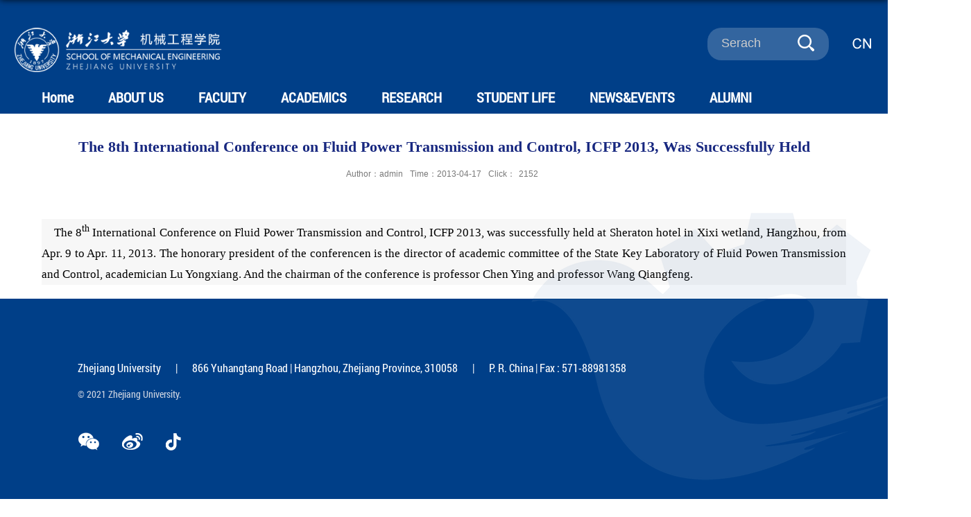

--- FILE ---
content_type: text/html
request_url: http://me.zju.edu.cn/meenglish/2013/0417/c15706a734460/page.htm
body_size: 3949
content:
<!DOCTYPE html>
<html>
<head>
<meta charset="utf-8">
<meta name="renderer" content="webkit" />
<meta http-equiv="X-UA-Compatible" content="IE=edge,chrome=1">
<meta name="viewport" content="width=device-width,user-scalable=0,initial-scale=1.0, minimum-scale=1.0, maximum-scale=1.0"/>
<title>The 8th International Conference on Fluid Power Transmission and Control, ICFP 2013, Was Successfully Held</title>
<meta name="keywords" content="机械工程学院英文网">
<meta name="description" content="机械工程学院英文网" >
<meta name="description" content="&nbsp;&nbsp;&nbsp;&nbsp; The 8th International Con" />

<link type="text/css" href="/_css/_system/system.css" rel="stylesheet"/>
<link type="text/css" href="/_upload/site/1/style/1/1.css" rel="stylesheet"/>
<link type="text/css" href="/_upload/site/00/6b/107/style/85/85.css" rel="stylesheet"/>
<link type="text/css" href="/_js/_portletPlugs/sudyNavi/css/sudyNav.css" rel="stylesheet" />
<link type="text/css" href="/_js/_portletPlugs/datepicker/css/datepicker.css" rel="stylesheet" />
<link type="text/css" href="/_js/_portletPlugs/simpleNews/css/simplenews.css" rel="stylesheet" />

<script language="javascript" src="/_js/sudy-jquery-autoload.js" jquery-src="/_js/jquery-2.x.min.js" sudy-wp-context="" sudy-wp-siteId="107"></script>
<script language="javascript" src="/_js/jquery-migrate.min.js"></script>
<script language="javascript" src="/_js/jquery.sudy.wp.visitcount.js"></script>
<script type="text/javascript" src="/_js/_portletPlugs/sudyNavi/jquery.sudyNav.js"></script>
<script type="text/javascript" src="/_js/_portletPlugs/datepicker/js/jquery.datepicker.js"></script>
<script type="text/javascript" src="/_js/_portletPlugs/datepicker/js/datepicker_lang_US.js"></script>
<link rel="shortcut icon" href="/_upload/tpl/09/23/2339/template2339/favicon.ico" />
<link rel="bookmark" href="/_upload/tpl/09/23/2339/template2339/favicon.ico" />

<script type="text/javascript" src="/_upload/tpl/09/23/2339/template2339/extends/extends.js"></script>
<link rel="stylesheet" href="/_upload/tpl/09/23/2339/template2339/style.css" type="text/css" />
<link rel="stylesheet" href="/_upload/tpl/09/23/2339/template2339/mobile.css" type="text/css"/>
<link rel="stylesheet" href="/_upload/tpl/09/23/2339/template2339/media.css" type="text/css"/>
<!--[if lt IE 9]>
	<script src="/_upload/tpl/09/23/2339/template2339/extends/libs/html5.js"></script>
<![endif]-->
</head>
<body class="list showdiv">
<div class="daohang clearfix"> 
<div class="dingbu clearfix">    
      <div class="logo1" frag="窗口055"><div id="wp_news_w055"> 

      
      <a href="http://me.zju.edu.cn/meenglish/main.htm"><img src="/_upload/article/images/f8/32/143a28d2449694d41de0163d189d/2c14b9d9-f7a5-482d-a4b7-07a6a9007187.png"></a>
      
      </div> 
</div>  
      
      <div class="daohang2 ycdh">
      <!--Start||nav-->
<div class="nav wp-navi" id="nav">
	<div class="clearfix">
		<div class="wp-panel">
			<div class="wp-window" frag="窗口092">
				
					<a class="navi-aside-toggle"> </a>
					
					<ul class="wp-menu" data-nav-aside='{"title":"navigation","index":0}'>
						
						<li class="menu-item i1"><a class="menu-link" href="http://me.zju.edu.cn/meenglish/main.htm" target="_self">Home</a>
							
						</li>
						
						<li class="menu-item i2"><a class="menu-link" href="/meenglish/14626/list.htm" target="_self">ABOUT US</a>
							
							
							<ul class="sub-menu ">
								
								<li class="sub-item i2-1"><a class="sub-link" href="/meenglish/15428/list.htm" target="_self">Introduction</a></li>
								
								<li class="sub-item i2-2"><a class="sub-link" href="/meenglish/15429/list.htm" target="_self">History</a></li>
								
								<li class="sub-item i2-3"><a class="sub-link" href="/meenglish/15430/list.htm" target="_self">Leadership</a></li>
								
								<li class="sub-item i2-4"><a class="sub-link" href="/meenglish/wnternationalwwxchangewandwwooperation/list.htm" target="_self">International Exchange and Cooperation</a></li>
								
								<li class="sub-item i2-5"><a class="sub-link" href="/meenglish/wampuswwap/list.htm" target="_self">Campus Map</a></li>
								
								<li class="sub-item i2-6"><a class="sub-link" href="/meenglish/15431/list.htm" target="_self">Contact Us</a></li>
								
							</ul>
							
						</li>
						
						<li class="menu-item i3"><a class="menu-link" href="http://me.zju.edu.cn/meenglish/15476/list.htm" target="_self">FACULTY</a>
							
							
							<ul class="sub-menu ">
								
								<li class="sub-item i3-1"><a class="sub-link" href="/meenglish/15476/list.htm" target="_self">Faculty Directory</a>
							
							<ul class="sub-menu ">
								
								<li class="sub-item i3-1-1"><a class="sub-link" href="/meenglish/15479/list.htm" target="_self">Institute of Mechatronic Control Engineering</a></li>
								
								<li class="sub-item i3-1-2"><a class="sub-link" href="/meenglish/15481/list.htm" target="_self">Institute of Design Engineering</a></li>
								
								<li class="sub-item i3-1-3"><a class="sub-link" href="/meenglish/15482/list.htm" target="_self">Institute of Aerospace Manufacturing Engineering</a></li>
								
								<li class="sub-item i3-1-4"><a class="sub-link" href="/meenglish/15480/list.htm" target="_self">Institute of Manufacturing Technology and Automation</a></li>
								
								<li class="sub-item i3-1-5"><a class="sub-link" href="/meenglish/15483/list.htm" target="_self">Institute of Micro-/Nanotechnology and Precision Engineering</a></li>
								
								<li class="sub-item i3-1-6"><a class="sub-link" href="/meenglish/15484/list.htm" target="_self">Institute of Mechanical Design and Engineering</a></li>
								
								<li class="sub-item i3-1-7"><a class="sub-link" href="/meenglish/15485/list.htm" target="_self">Institute of Industrial Engineering</a></li>
								
							</ul>
							</li>
								
								<li class="sub-item i3-2"><a class="sub-link" href="/meenglish/15477/list.htm" target="_self">Faculty Recruiting</a></li>
								
								<li class="sub-item i3-3"><a class="sub-link" href="/meenglish/wcademicianswinwww/list.htm" target="_self">Academicians in ME</a></li>
								
							</ul>
							
						</li>
						
						<li class="menu-item i4"><a class="menu-link" href="/meenglish/14628/list.htm" target="_self">ACADEMICS</a>
							
							
							<ul class="sub-menu ">
								
								<li class="sub-item i4-1"><a class="sub-link" href="/meenglish/15521/list.htm" target="_self">Undergraduate Program</a></li>
								
								<li class="sub-item i4-2"><a class="sub-link" href="/meenglish/15522/list.htm" target="_self">Graduate Program</a></li>
								
								<li class="sub-item i4-3"><a class="sub-link" href="/meenglish/wngineeringwwasterswwrogram/list.htm" target="_self">Engineering Masters Program</a></li>
								
								<li class="sub-item i4-4"><a class="sub-link" href="/meenglish/wxperimentswwwwompetitions/list.htm" target="_self">Experiments & Competitions</a>
							
							<ul class="sub-menu ">
								
								<li class="sub-item i4-4-1"><a class="sub-link" href="/meenglish/wracticewwases/list.htm" target="_self">Practice Bases</a></li>
								
								<li class="sub-item i4-4-2"><a class="sub-link" href="/meenglish/wctivitywwntroduction/list.htm" target="_self">Activity Introduction</a></li>
								
							</ul>
							</li>
								
								<li class="sub-item i4-5"><a class="sub-link" href="/meenglish/wrogramswwchievements/list.htm" target="_self">Programs Achievements</a></li>
								
								<li class="sub-item i4-6"><a class="sub-link" href="/meenglish/wdmission/list.htm" target="_self">Admissions</a></li>
								
							</ul>
							
						</li>
						
						<li class="menu-item i5"><a class="menu-link" href="/meenglish/14629/list.htm" target="_self">RESEARCH</a>
							
							
							<ul class="sub-menu ">
								
								<li class="sub-item i5-1"><a class="sub-link" href="/meenglish/15559/list.htm" target="_self">Overview</a></li>
								
								<li class="sub-item i5-2"><a class="sub-link" href="/meenglish/15560/list.htm" target="_self">Research Departments</a>
							
							<ul class="sub-menu ">
								
								<li class="sub-item i5-2-1"><a class="sub-link" href="/meenglish/15561/list.htm" target="_self">Research Institutes</a></li>
								
								<li class="sub-item i5-2-2"><a class="sub-link" href="/meenglish/15562/list.htm" target="_self">Key Labs&Centers</a></li>
								
							</ul>
							</li>
								
								<li class="sub-item i5-3"><a class="sub-link" href="/meenglish/wesearchwwchievements/list.htm" target="_self">Research Achievements</a></li>
								
							</ul>
							
						</li>
						
						<li class="menu-item i6"><a class="menu-link" href="/meenglish/wwwwwwwwwwww/list.htm" target="_self">STUDENT LIFE</a>
							
						</li>
						
						<li class="menu-item i7"><a class="menu-link" href="/meenglish/14630/list.htm" target="_self">NEWS&EVENTS</a>
							
							
							<ul class="sub-menu ">
								
								<li class="sub-item i7-1"><a class="sub-link" href="/meenglish/15706/list.htm" target="_self">News</a></li>
								
								<li class="sub-item i7-2"><a class="sub-link" href="/meenglish/15707/list.htm" target="_self">Events</a></li>
								
							</ul>
							
						</li>
						
						<li class="menu-item i8"><a class="menu-link" href="/meenglish/14631/list.htm" target="_self">ALUMNI</a>
							
						</li>
						
					</ul>
					
				
			</div>
		</div>
	</div>
</div>
<!--aside导航-->

<!--End||nav-->
      </div>
        
      <div class="ssk">
      
      <div class="wrapper">
	<div>
		<div class="mod clearfix">
			<div class="zwlj" frag="窗口043"></div>
			
			<div class="head-right">
				
				<div class="searchbox" frag="窗口023" portletmode="search">
											<!--搜索组件-->
						<div class="wp-search clearfix">
							<form action="/_web/_search/api/search/new.rst?locale=en_US&request_locale=en_US&_p=YXM9MTA3JnQ9MjMzOSZkPTEwMjY2JnA9MyZmPTQyNjkmYT0wJm09U04mfGJubkNvbHVtblZpcnR1YWxOYW1lPTQyNjkm" method="post" target="_blank">
								<div class="search-input">
									<input name="keyword" class="search-title" type="text" placeholder="Serach"/>
								</div>
								<div class="search-btn">
									<input name="submit" class="search-submit" type="submit" value=""/>
								</div>
							</form>
						</div>
						<!--//复制以上代码到自定义搜索-->
					
				</div>			
			</div>

		</div>
	</div>
</div>
      
        </div>
  </div>
 </div>
 
 
 <div class="daohang4">

<div class="daohang3">
      <!--Start||nav-->
<div class="nav wp-navi" id="nav">
	<div class="clearfix">
		<div class="wp-panel">
			<div class="wp-window" frag="窗口012">
				
					
                    <a class="navi-aside-toggle"> </a>
                    
					
					<ul class="wp-menu" data-nav-aside='{"title":"navigation","index":0}'>
						
						<li class="menu-item i1"><a class="menu-link" href="http://me.zju.edu.cn/meenglish/main.htm" target="_self">Home</a>
							
						</li>
						
						<li class="menu-item i2"><a class="menu-link" href="/meenglish/14626/list.htm" target="_self">ABOUT US</a>
							
							
							<ul class="sub-menu ">
								
								<li class="sub-item i2-1"><a class="sub-link" href="/meenglish/15428/list.htm" target="_self">Introduction</a></li>
								
								<li class="sub-item i2-2"><a class="sub-link" href="/meenglish/15429/list.htm" target="_self">History</a></li>
								
								<li class="sub-item i2-3"><a class="sub-link" href="/meenglish/15430/list.htm" target="_self">Leadership</a></li>
								
								<li class="sub-item i2-4"><a class="sub-link" href="/meenglish/wnternationalwwxchangewandwwooperation/list.htm" target="_self">International Exchange and Cooperation</a></li>
								
								<li class="sub-item i2-5"><a class="sub-link" href="/meenglish/wampuswwap/list.htm" target="_self">Campus Map</a></li>
								
								<li class="sub-item i2-6"><a class="sub-link" href="/meenglish/15431/list.htm" target="_self">Contact Us</a></li>
								
							</ul>
							
						</li>
						
						<li class="menu-item i3"><a class="menu-link" href="http://me.zju.edu.cn/meenglish/15476/list.htm" target="_self">FACULTY</a>
							
							
							<ul class="sub-menu ">
								
								<li class="sub-item i3-1"><a class="sub-link" href="/meenglish/15476/list.htm" target="_self">Faculty Directory</a>
							
							<ul class="sub-menu ">
								
								<li class="sub-item i3-1-1"><a class="sub-link" href="/meenglish/15479/list.htm" target="_self">Institute of Mechatronic Control Engineering</a></li>
								
								<li class="sub-item i3-1-2"><a class="sub-link" href="/meenglish/15481/list.htm" target="_self">Institute of Design Engineering</a></li>
								
								<li class="sub-item i3-1-3"><a class="sub-link" href="/meenglish/15482/list.htm" target="_self">Institute of Aerospace Manufacturing Engineering</a></li>
								
								<li class="sub-item i3-1-4"><a class="sub-link" href="/meenglish/15480/list.htm" target="_self">Institute of Manufacturing Technology and Automation</a></li>
								
								<li class="sub-item i3-1-5"><a class="sub-link" href="/meenglish/15483/list.htm" target="_self">Institute of Micro-/Nanotechnology and Precision Engineering</a></li>
								
								<li class="sub-item i3-1-6"><a class="sub-link" href="/meenglish/15484/list.htm" target="_self">Institute of Mechanical Design and Engineering</a></li>
								
								<li class="sub-item i3-1-7"><a class="sub-link" href="/meenglish/15485/list.htm" target="_self">Institute of Industrial Engineering</a></li>
								
							</ul>
							</li>
								
								<li class="sub-item i3-2"><a class="sub-link" href="/meenglish/15477/list.htm" target="_self">Faculty Recruiting</a></li>
								
								<li class="sub-item i3-3"><a class="sub-link" href="/meenglish/wcademicianswinwww/list.htm" target="_self">Academicians in ME</a></li>
								
							</ul>
							
						</li>
						
						<li class="menu-item i4"><a class="menu-link" href="/meenglish/14628/list.htm" target="_self">ACADEMICS</a>
							
							
							<ul class="sub-menu ">
								
								<li class="sub-item i4-1"><a class="sub-link" href="/meenglish/15521/list.htm" target="_self">Undergraduate Program</a></li>
								
								<li class="sub-item i4-2"><a class="sub-link" href="/meenglish/15522/list.htm" target="_self">Graduate Program</a></li>
								
								<li class="sub-item i4-3"><a class="sub-link" href="/meenglish/wngineeringwwasterswwrogram/list.htm" target="_self">Engineering Masters Program</a></li>
								
								<li class="sub-item i4-4"><a class="sub-link" href="/meenglish/wxperimentswwwwompetitions/list.htm" target="_self">Experiments & Competitions</a>
							
							<ul class="sub-menu ">
								
								<li class="sub-item i4-4-1"><a class="sub-link" href="/meenglish/wracticewwases/list.htm" target="_self">Practice Bases</a></li>
								
								<li class="sub-item i4-4-2"><a class="sub-link" href="/meenglish/wctivitywwntroduction/list.htm" target="_self">Activity Introduction</a></li>
								
							</ul>
							</li>
								
								<li class="sub-item i4-5"><a class="sub-link" href="/meenglish/wrogramswwchievements/list.htm" target="_self">Programs Achievements</a></li>
								
								<li class="sub-item i4-6"><a class="sub-link" href="/meenglish/wdmission/list.htm" target="_self">Admissions</a></li>
								
							</ul>
							
						</li>
						
						<li class="menu-item i5"><a class="menu-link" href="/meenglish/14629/list.htm" target="_self">RESEARCH</a>
							
							
							<ul class="sub-menu ">
								
								<li class="sub-item i5-1"><a class="sub-link" href="/meenglish/15559/list.htm" target="_self">Overview</a></li>
								
								<li class="sub-item i5-2"><a class="sub-link" href="/meenglish/15560/list.htm" target="_self">Research Departments</a>
							
							<ul class="sub-menu ">
								
								<li class="sub-item i5-2-1"><a class="sub-link" href="/meenglish/15561/list.htm" target="_self">Research Institutes</a></li>
								
								<li class="sub-item i5-2-2"><a class="sub-link" href="/meenglish/15562/list.htm" target="_self">Key Labs&Centers</a></li>
								
							</ul>
							</li>
								
								<li class="sub-item i5-3"><a class="sub-link" href="/meenglish/wesearchwwchievements/list.htm" target="_self">Research Achievements</a></li>
								
							</ul>
							
						</li>
						
						<li class="menu-item i6"><a class="menu-link" href="/meenglish/wwwwwwwwwwww/list.htm" target="_self">STUDENT LIFE</a>
							
						</li>
						
						<li class="menu-item i7"><a class="menu-link" href="/meenglish/14630/list.htm" target="_self">NEWS&EVENTS</a>
							
							
							<ul class="sub-menu ">
								
								<li class="sub-item i7-1"><a class="sub-link" href="/meenglish/15706/list.htm" target="_self">News</a></li>
								
								<li class="sub-item i7-2"><a class="sub-link" href="/meenglish/15707/list.htm" target="_self">Events</a></li>
								
							</ul>
							
						</li>
						
						<li class="menu-item i8"><a class="menu-link" href="/meenglish/14631/list.htm" target="_self">ALUMNI</a>
							
						</li>
						
					</ul>
					
				
			</div>
		</div>
	</div>
</div>
<!--aside导航-->

<!--End||nav-->
      </div>
</div>
 
 
<!--aside导航-->
<div class="wp-navi-aside" id="wp-navi-aside">
  <div class="aside-inner">
    <div class="navi-aside-wrap"></div>
  </div>
  <div class="navi-aside-mask"></div>
</div>
<!--End||nav-->
<!--Start||content-->
<div class="wrapper" id="d-container">
	<div class="inner clearfix">
		<div class="infobox">
			<div class="article" frag="窗口3" portletmode="simpleArticleAttri">
				
				  <h1 class="arti_title">The 8th International Conference on Fluid Power Transmission and Control, ICFP 2013, Was Successfully Held</h1>
				  <h2 class="arti_title"></h2>
				  <p class="arti_metas"><span class="arti_publisher">Author：admin</span><span class="arti_update">Time：2013-04-17</span><span class="arti_views">Click：<span class="WP_VisitCount" url="/_visitcountdisplay?siteId=107&type=3&articleId=734460">2055</span></span></p>
				  <div class="entry">
					<div class="read"><div class='wp_articlecontent'><p>&nbsp;</p><p class="MsoNormal" style="text-align: justify; line-height: 22pt; margin: 0cm 0cm 0pt; background: #f7f7f7; mso-pagination: widow-orphan; mso-line-height-rule: exactly"><span style="font-family: Times New Roman"><span lang="EN-US" style="color: black; font-size: 13pt; mso-no-proof: yes">&nbsp;&nbsp;&nbsp; The 8<sup>th</sup> International Conference on Fluid Power Transmission and Control, ICFP 2013, was successfully held at Sheraton hotel in Xixi wetland, Hangzhou, from Apr. 9 to Apr. 11, 2013. The honorary president of the conferencen is the director of academic committee of the State Key Laboratory of Fluid Powen Transmission and Control, academician Lu Yongxiang. And the chairman of the conference is professor Chen Ying and professor Wang Qiangfeng. </span></span><span lang="EN-US" style="font-family: 'Times New Roman','serif'; color: black; font-size: 13pt; mso-no-proof: yes"><o:p></o:p></span></p></span></div></div>
				  </div>
				
			</div>
		</div>
  </div>
</div>
<!--End||content-->
<!--Start||footer-->
<div class="dibu">





<div class="dibu1 clearfix">




<div class="dblogo"></div>

<div class="dbxx">
<div class="dbxx2">Zhejiang University&nbsp; &nbsp;&nbsp; &nbsp; |&nbsp; &nbsp;&nbsp; &nbsp; 866 Yuhangtang Road | Hangzhou, Zhejiang Province, 310058&nbsp; &nbsp;&nbsp; &nbsp; |&nbsp; &nbsp;&nbsp; &nbsp; P. R. China | Fax : 571-88981358</div>
<div class="dbxx3">© 2021 Zhejiang University.</div>

<div class="dbtp clearfix">

<div class="dbwx" frag="窗口81"><div id="wp_news_w81"> 

<a href="javascript:void(0)"><img src="/_upload/tpl/09/23/2339/template2339/images/21.png" width="38" height="35"></a>

<div class="yck"><img src="/_upload/article/images/3e/76/db9910954dad825c6774dff16566/26c26d3d-e449-4514-849d-31637423028b.png" width="100" height="100"></div>

</div> 
</div>


<div class="dbwx2" frag="窗口82"><div id="wp_news_w82"> 
<a href="javascript:void(0)"><img src="/_upload/tpl/09/23/2339/template2339/images/22.png" width="38" height="35"></a>

<div class="yck"><img src="/_upload/article/images/81/c7/8e8a15044d1c8b5a92346c463191/cba641b7-2962-42be-a15e-5984c072d5d4.png" width="100" height="100"></div>

</div> 
</div>


<div class="dbwx3" frag="窗口83"><div id="wp_news_w83"> 
<a href="javascript:void(0)"><img src="/_upload/tpl/09/23/2339/template2339/images/23.png" width="38" height="35"></a>

<div class="yck"><img src="/_upload/article/images/8f/b5/80094a414e748dbe33a0dbe19045/d5091022-36d5-414d-8c61-582bdef5b964.png" width="100" height="100"></div>

</div> 
</div>


</div>

</div>
</div>

<div class="diwen"></div>


</div>
<!--End||footer-->
</body>
<script type="text/javascript" src="/_upload/tpl/09/23/2339/template2339/js/comcus.js"></script>
<script type="text/javascript" src="/_upload/tpl/09/23/2339/template2339/js/list.js"></script>
<script type="text/javascript" src="/_upload/tpl/09/23/2339/template2339/js/app.js"></script>
<script type="text/javascript">
$(function(){
	// 初始化SDAPP
	new SDAPP({
		"menu":{
			type:"slide,aside"
		}
	});
});
</script>
</html>
 <img src="/_visitcount?siteId=107&type=3&articleId=734460" style="display:none" width="0" height="0"/>

--- FILE ---
content_type: text/html;charset=UTF-8
request_url: http://me.zju.edu.cn/_visitcountdisplay?siteId=107&type=3&articleId=734460
body_size: 81
content:
2152


--- FILE ---
content_type: text/css
request_url: http://me.zju.edu.cn/_upload/tpl/09/23/2339/template2339/style.css
body_size: 10367
content:
@charset "utf-8";
html,body,h1,h2,h3,h4,h5,h6,div,dl,dt,dd,ul,ol,li,p,blockquote,pre,hr,figure,table,caption,th,td,form,fieldset,legend,input,button,textarea,menu{ margin:0; padding:0; }
header,footer,section,article,aside,nav,hgroup,address,figure,figcaption,menu,details{ display:block; }

@font-face{
  font-family: ywzt;
  src: url(ttf/Roboto.ttf);
}

table{ border-collapse:collapse; border-spacing:0; }
caption,th{ text-align:left; font-weight:normal; }
html,body,fieldset,img,iframe,abbr{ border:0;}
img{vertical-align:top;}
html{ overflow-x:hidden; }
i,cite,em,var,address,dfn{ font-style:normal; }
[hidefocus],summary{ outline:0; }
li{ list-style:none; }
h1,h2,h3,h4,h5,h6,small{ font-size:100%; }
sup,sub{ font-size:83%; }
pre,code,kbd,samp{ font-family:inherit; }
q:before,q:after{ content:none; }
textarea{ overflow:auto; resize:none; }
label,summary{ cursor:default; }
a,button{ cursor:pointer; }
h1,h2,h3,h4,h5,h6,em,strong,b{ font-weight:bold; }
del,ins,u,s,a,a:hover{ text-decoration:none; }
body,textarea,input,button,select,keygen,legend{ font:13px/1 arial,\5b8b\4f53; color:#333; outline:0; }
:focus { outline:0; }
/*备用样式表*/
.none { display:none; }
.wcb{ width:100%; height:30px; border:2px dashed #97CBE0; }
.hidden { visibility:hidden; }
.clear { width:100%; height:0; line-height:0; font-size:0; overflow:hidden; clear:both; display:block; _display:inline; }
.clearfix:after{clear: both;content: ".";display: block;height:0;visibility: hidden;}
.clearfix{ display: block; *zoom:1; }
.icon{display:inline-block;width: 32px;height: 32px;vertical-align:middle;background:url(images/icon.png) no-repeat;}
.fl{float: left;display: inline-block;}
.fr{float: right;display: inline-block;}
.opc{opacity:.6; filter:Alpha(opacity=60);}
.news_box{display: block;}
.news_box,.news_title,.news_time{transition: all 0.4s ease; display: block;}
.news_bg{position: absolute;transition: all 0.4s ease;display: block;left: 0;right: 0;top: 0;bottom:0;}
.news_imgs{display: block;position: relative;}
/*css3扩展*/
body:before {content: ""; position: fixed; top: -10px; left: 0; z-index: 110; width: 100%; height: 10px;
 -webkit-box-shadow: 0px 0px 10px rgba(0,0,0,.8);
	-moz-box-shadow: 0px 0px 10px rgba(0,0,0,.8);
	     box-shadow: 0px 0px 10px rgba(0,0,0,.8);
}
::-webkit-input-placeholder { color:#ccc;}
:-moz-placeholder {color:#ccc;}
::-moz-placeholder { color:#ccc;}
:-ms-input-placeholder { color:#ccc;}
/**布局开始**/
body {line-height:1;font-size: 13px;font-family: "Arial","Microsoft YaHei","\u5b8b\u4f53", Tahoma, Geneva, sans-serif;color:#333;}
p{line-height:1.75;}
a {color:#3b3b3b; text-decoration:none; transition:all 0.4s ease-in-out; }
a:hover { color:#095ab5; }
/*页面尺寸*/
.wrapper { width:100%; margin:0 auto;  }
.wrapper .inner {width: 1400px;margin:0 auto;} /**页面全局宽度**/
/*headtop*/
#headtop{background: #666;}
#headtop .inner{}
.headtop .top-left{float: left;}
.headtop .top-right{float:right;}
/*head开始*/
#header {background: #003f88;}
#header .inner{height: 132px;position:relative;/* background: url('images/by.png') no-repeat right 47px; */}
.header .sitelogo{float:left;margin-top: 25px;}
.header .sitetitle {display:inline-block;margin-top: 28px;margin-left:10px;font-size:32px;font-weight:bold;color:#fff;} /**站点名称**/
.header .head-left{float:left;display:inline-block;}
.header .head-main{float:left;margin-top:10px;}
.header .head-right{float:right;margin-top: 12px;width:200px;}
/*rale样式*/
.site-rale{}
.site-rale ul{}
.site-rale ul li.links{float:left;}
.site-rale ul li.links a{line-height: 35px;padding: 0 12px 0 12px;padding-left: 19px;font-size: 13px;color: #cad3d4;background:url(images/icon_role.png) no-repeat;}
.site-rale ul li.links a:hover{color:#fff;}
.site-rale ul li.links.i1 a{background-position: 0px 0px;}
.site-rale ul li.links.i2 a{background-position: -90px 0px;}
.site-rale ul li.links.i3 a{background-position: -187px 0px;}
.site-rale ul li.links.i4 a{background-position: -269px 0px;}
/*lang样式*/
.site-lang{}
.site-lang ul{float:right;}
.site-lang ul li.links{float:left;}
.site-lang ul li.links a{line-height: 35px;margin:0px 5px;font-size: 13px;color: #cad3d4;}
.site-lang ul li.links a:hover{color:#fff;}
/*默认主导航样式*/
#nav{background: none;}
#nav .inner{}
#nav .inner .wp-panel{}/*导航*/
#nav .inner .wp-panel .wp-window{}
#nav .inner .wp-panel .navbg{position:absolute; z-index:-1;left:0;right:0;top:0;bottom:0; width:auto; height:100%;background:#fff;opacity:.7;filter:alpha(opacity=70);}
/*导航样式：后台绑定时也可以定义配置*/
.nav .wp-menu {margin:0 auto}
.nav .wp-menu .menu-item {display: inline-block; float: left; position: relative;}
.nav .wp-menu .menu-item.i1 { background:none;}
.nav .wp-menu .menu-item a > .menu-switch-arrow{ display:inline-block; width:20px; height:20px; background:url(images/nav_j.png) no-repeat center center;vertical-align:middle; }
.nav .wp-menu .menu-item a.menu-link {display: inline-block;line-height: 42px;color: #FFFFFF;font-size: 20px;font-weight: bold;font-family: ywzt;padding-right: 30px;}
.nav .wp-menu .menu-item.hover a.menu-link,
.nav .wp-menu .menu-item a.hover{text-decoration: none;color: #eee;}
.nav .sub-menu {display: none;position: absolute;left: 0;top: 42px;min-width: 146px;z-index: 100;background: #989898;}
.nav .sub-menu .sub-item { position: relative; white-space: nowrap; vertical-align: top; _zoom:1;}
.nav .sub-menu .sub-item a {display: block;color: #fff;height: 40px;line-height: 40px;padding: 0 17px;font-size: 14px;background:none;}
.nav .sub-menu .sub-item.hover> a,
.nav .sub-menu .sub-item a:hover{ color: #fff; background-color:#1384e2; display: block; }
.nav .sub-menu .sub-menu { left: 100%; top:0px; z-index: 200; background:#989898;}
/**主体模块样式**/
#m-container {}
#m-container .inner {}
/**首页三列布局**/
.mod {}
.mbox {}
body.list.showdiv .daohang.clearfix {
    min-height: inherit;
    padding: 0;
}
.main1{}
.main1 .inner{padding:10px 0px 0px;}
.main1 .ml{float:left; width:360px;padding-top:8px;}
.main1 .mc{float:left; width:380px;margin-left:30px;}
.main1 .mr{float:right;width: 346px;}

.main4{background: #eeeeee;}
.main4 .inner{padding: 15px 0 0;}
.main4 .ml{float:left; width:530px;}
.main4 .mr{float:right;padding-top:25px;}
.main4 .mr .mlink{}
/**标题栏新闻窗口**/
.post { margin-bottom:10px; }
.post .tt {display:inline-block;width:100%;border-bottom: 0px solid #e6e6e6;height: 133px;} /**标题栏**/
.post .tt .tit {display:inline-block;float:left;font-size: 40px;font-weight: bold;margin-top: 52px;} /**标题字体**/
.post .tt .tit .title {display:block;line-height: 59px;color: #424242;font-family:ywzt;text-transform: uppercase;}
.post .tt .tit .name{ display:none; line-height:16px; color:#333; }/*栏目别名*/
.post .con { padding: 6px 0; margin:0 auto; }
.post .con .wp_article_list .list_item { border-bottom:1px dashed #ccc; } /**新闻列表**/
.post .con .wp_article_list .list_item .Article_Index { background:url(images/li.gif) no-repeat center; }
.post .more_btn {display:inline-block;*display:inline; *zoom:1;height: 20px;margin-top: 80px;line-height: 20px;float:right;}
.post .more_btn .more_text,.post .more_btn a {font-size: 16px;cursor:pointer;color: #003f88;font-family: ywzt;text-transform: uppercase;} 
.post .more_btn a{color:#666;} 
.post .more_btn a:hover{color:#666;} 
/*标准标题*/
.post1 {}
.post1 .tt {border-bottom: 2px solid #146cc1;}
.post1 .tt .tit {}
.post1 .tt .tit .title {display:inline-block;margin-right:20px;font-size: 16px;font-weight:bold;color: #18267d;cursor:pointer;}
.post1 .tt .tit .title.selected {color:#0f429b;}
.post1 .more_btn a{color:#1826a5;}
/*带图标标题*/
.post2 { }
.post2 .tt {}
.post2 .tt .tit {padding-left:24px; background:url('images/new1_icon.png') no-repeat left center;}
.post2 .tt .tit .title {font-size: 16px;font-weight:bold;color: #18267d;cursor:pointer;}
.post2 .con {}
/*居中标题*/
.post3 {}
.post3 .tt {width:100%; text-align: center; } 
.post3 .tt .tit {float:none;}
.post3 .tt .tit .title {font-weight:bold; color: #1B2EA3;}
.post3 .more_btn {margin-left:10px;line-height: 20px; float:none;}
/*标题切换hover*/
.post4 {}
.post4 .tt {border-bottom:1px solid #57b8ef;}
.post4 .tt .tit {border-bottom:0px;}
.post4 .tt .tit .title {display:inline-block;margin-right:20px;color: #333;border-bottom:3px solid #fff;cursor:pointer;}
.post4 .tt .tit .title.selected { border-bottom: 3px solid #0074B3;  color:#000;}
.post4 .more_btn a{color:#1826a5;}
/*左标题右内容*/
.post5 {background:#1826a5;}
.post5 .tt {float:left;width: 120px;margin-right: -120px;position:relative;}

.post5 .tt .tit {float:none;margin-top: 26px;width:100%;font-size: 18px;}
.post5 .tt .tit .title {text-align:center;color: #fff;}






.post5 .more_btn{display:inline-block;position:absolute;left:0;right:0;bottom: -54px;z-index:100;height:auto;text-align:center;margin-top: 0px;} 
.post5 .more_btn a{line-height: 45px;color: #fff;}
.post5 .con{padding:0;position:relative;}
.post5 .con .conbox{margin-left: 120px;padding-left: 15px;background: #fff;}
/**自定义新闻列表**/
.news_list { }
.news_list li.news {line-height: 34px;padding-left:0px;} /**标题图标**/
.news_list li.news span.news_title { float:left; }/*标题*/
.news_list li.news span.news_title img {vertical-align: middle;}
.news_list li.news span.news_meta {float:right;margin-left:2px;color: #9C9C9C;}/*属性*/
.news_list li.news .news_time,
.news_list li.news .news_time span{color: #666;}/*发布时间*/
.news_list li.news .news_icon {display:inline-block;margin:0 auto; border:0px solid red;}
.news_list li.news .news_text {line-height:22px; color:#666;}/*默认简介*/
.news_list li.news .news_bg {position:absolute; left:0px;bottom:0px; right:0px; height:30px; background:#000; opacity:.7; filter:Alpha(opacity=70);}
.news_list li.news p {line-height:34px;}
/*日历新闻样式1*/
.rili{}
.rili .con{ padding:5px 0px;}
.rili .news_list {}
.rili .news_list li.news{margin-top:0px;}
.rili .news_list li.news.n1{}
.rili .news_list li.news .news_date{float: left;width: 60px;height: 28px;line-height:28px;margin-top:3px;margin-right: -70px;font-family:"Microsoft YaHei";border-radius:4px;background: #146cc1;text-align:center;vertical-align:middle;}
.rili .news_list li.news .news_date .news_year{display:inline-block;padding: 0 4px;font-size: 18px;color: #fff;}
.rili .news_list li.news .news_date .news_days{display:inline-block;height: 26px;padding: 0 6px;font-size: 14px;color: #18267d;border-radius:0px 4px 4px 0px;background: #fff;vertical-align:top;border:1px solid #146cc1;}
.rili .news_list li.news .news_wz{width:100%;} 
.rili .news_list li.news .news_wz .news_con{margin-left:70px;}
.rili .news_list li.news .news_title{line-height: 34px;margin-top: 0px;font-size: 14px;color:#000;} 
.rili .news_list li.news .news_text{line-height: 20px; margin-top:0px;font-size: 12px;color:#666;}
/*日历新闻样式2*/
.rili2{}
.rili2 .con{ padding:5px 0px;}
.rili2 .news_list {}
.rili2 .news_list li.news{margin-bottom: 10px;padding-bottom: 10px;border-bottom:1px solid #ccc;}
.rili2 .news_list li.news.n1{margin-top:10px;border-bottom:1px solid #ccc;}
.rili2 .news_list li.news .news_date{float: left;width: 60px;margin-right:-70px;background:#00707a;text-align:center;}
.rili2 .news_list li.news .news_date .news_year{line-height: 30px;font-size: 22px; color:#fff; background-color:#949494; transition:all 0.4s ease-in-out;}
.rili2 .news_list li.news .news_date .news_days{line-height:30px; font-size: 12px; color:#6b6b6b; background-color:#e3e4e6;}
.rili2 .news_list li.news .news_wz{width:100%;}
.rili2 .news_list li.news .news_wz .news_con{margin-left:70px; padding: 4px 0px;} 
.rili2 .news_list li.news .news_title{line-height: 23px;margin-top: 4px;font-size: 15px;color:#000;} 
.rili2 .news_list li.news:hover .news_date .news_year{background-color:#0945a8;transition:all 0.4s ease-in-out;}
.rili2 .news_list li.news:hover .news_date .news_days{background-color:#e3e4e6;}
/*标题文*/
.news_text{}
.news_text .news_list {}
.news_text .news_list li.news{margin-bottom:10px;} 
.news_text .news_list li.news .news_title{line-height: 24px; font-size: 15px;} 
.news_text .news_list li.news .news_text{line-height:22px;font-size: 13px;}
.news_text .news_list li.news .news_time{line-height: 28px;font-size: 13px;}
/*图列表*/
.news_tu{}
.news_tu .con{padding: 12px 0px;}
.news_tu .news_list { margin:0px -10px;}
.news_tu .news_list li.news{float:left;width:25%;}
.news_tu .news_list li.news .news_box{margin:0px 10px; transition:all 0.4s ease-in-out;}
.news_tu .news_list li.news .news_box:hover{opacity:.85; filter:Alpha(opacity=85);}
.news_tu .news_list li.news .news_imgs{padding-top:75%;background-color:#efefef;position:relative;overflow:hidden;}
.news_tu .news_list li.news .news_imgs img{width:100%;height:auto;position:absolute;left:0;top:0;right:0;bottom:0;margin:auto;max-width:100%;}
.news_tu .news_list li.news .news_wz{}
.news_tu .news_list li.news .news_wz .news_con{} 
.news_tu .news_list li.news .news_title{line-height: 45px;height:45px;overflow: hidden;text-overflow:ellipsis;white-space: nowrap;font-size: 14px;} 
.news_tu .news_list li.news .news_title a{}
/*图文*/
.tu_text{}
.tu_text .news_list {}
.tu_text .news_list li.news{margin-bottom:10px;}
.tu_text .news_list li.news .news_imgs{float: left;width: 160px; margin-right:-175px;}
.tu_text .news_list li.news .news_imgs a{height: 120px; display:table-cell; vertical-align:middle; background-color:#efefef;}
.tu_text .news_list li.news .news_imgs img{width:100%; height:auto; }
.tu_text .news_list li.news .news_wz{width:100%;} 
.tu_text .news_list li.news .news_wz .news_con{margin-left:175px; padding: 0px 0px; position:relative;} 
.tu_text .news_list li.news .news_title{line-height: 24px; font-size: 15px;} 
.tu_text .news_list li.news .news_text{line-height:22px; font-size:12px;}
.tu_text .news_list li.news .news_time{line-height: 26px; font-size:12px;}
/*文字图标链接*/
.link_text {margin-bottom:0px;}
.link_text .news_list{margin:0 -5px;}
.link_text .news_list li.news{float:left;width:20%;text-align:center;}
.link_text .news_list li.news .news_box{margin:0 5px;}
.link_text .news_list li.news .link_icon{display:inline-block;width:100%;background-color:#1b2ea3;}
.link_text .news_list li.news .link_icon:hover{background-color:#666;}
.link_text .news_list li.news .link_con{display:block;line-height:30px;color:#fff;}
/*图标链接*/
.link_icon {margin-bottom:0px;}
.link_icon .news_list{margin:0 -10px;}
.link_icon .news_list li.news{float:left;width:20%;text-align:center;border:none;}
.link_icon .news_list li.news .news_box{margin:0 10px;}
.link_icon .news_list li.news .link_icon{display:inline-block;width:100%;background-color:#1b2ea3; opacity:1; filter:Alpha(opacity=100);}
.link_icon .news_list li.news .link_icon:hover{background-color:#1b2ea3; opacity:.8; filter:Alpha(opacity=80);}
.link_icon .news_list li.news .link_icon .icon{width: 35px;height: 34px;margin: 10px 0px;border:0px solid red;}
.link_icon .news_list li.news.i1 .link_icon .icon{background-position: 0px 0px;}
.link_icon .news_list li.news.i2 .link_icon .icon{background-position: -86px 0px;}
.link_icon .news_list li.news.i3 .link_icon .icon{background-position: -169px 0px;}
.link_icon .news_list li.news.i4 .link_icon .icon{background-position: -258px 0px;}
.link_icon .news_list li.news.i5 .link_icon .icon{background-position: -335px 0px;}
.link_icon .news_list li.news.i6 .link_icon .icon{background-position: -421px 0px;}
.link_icon .news_list li.news.i7 .link_icon .icon{background-position: -86px 0px;}
.link_icon .news_list li.news.i8 .link_icon .icon{background-position: -86px 0px;}
.link_icon .news_list li.news .link_con{display:block;line-height:30px;color:#000;}

.post-33{}
.post-33 .con{}
.post-33 .news_list{}
.post-33 .news_list li.news{padding-left:18px; background:url('images/news_biao.png') no-repeat 3px center;}

.post-41{}
.post-41 .con{padding:15px 0;}
/***********************************************************
 * 列表页
 */
/**首页三列布局**/
/**列表页**/
/*栏目图片*/
.l-banner{height: 235px;background-position:center center;background-repeat:no-repeat;text-align:center;}
.l-banner img{display:none;height:100%;vertical-align:top;}
/**主体列表页开始**/
#l-container {}
#l-container .inner {padding:25px 10px;}
/**主体文章页开始**/
#d-container {}
#d-container .inner {background:#fff;}

.col_menu {width: 240px;float:left;margin-right:-240px;position:relative;z-index:10} 
.col_menu .l-qh{ margin-bottom:10px;}
.col_menu .col_menu_head {background: #0f429b;}/**位置栏目背景**/
.col_menu .col_menu_head h3.col_name {font-size: 18px;font-weight:normal;color:#fff;}/**位置栏目字体**/
.col_menu .col_menu_head h3.col_name .col_name_text { display:block; line-height:50px; padding:0px 5px 0px 30px;}/**栏目名称图标**/
.col_menu .col_menu_con{border:1px solid #e4e4e4;}
/*栏目列表*/
.col_list{}
.col_list .wp_listcolumn { border-top:0px solid #2867A0; border-bottom:0px solid #fff; }
.col_list .wp_listcolumn .wp_column a {color:#333;font-size: 15px;font-weight:normal;background:none;border-top:0px solid #fff;border-bottom: 1px solid #F6EAEA;}
.col_list .wp_listcolumn .wp_column a .column-name{padding:5px 0px 5px 28px;line-height:32px;}
.col_list .wp_listcolumn .wp_column a:hover,
.col_list .wp_listcolumn .wp_column a.selected { color:#0f429b; background:#eee; } 
.col_list .wp_listcolumn .wp_column a.selected span.column-name{color: #0f429b;}
.col_list .wp_listcolumn .wp_subcolumn .wp_column a{ color:#454545;background:none; border-top:1px solid #fff; border-bottom:1px solid #bbb;}
.col_list .wp_listcolumn .wp_column.parent > a .column-name{font-weight:bold; color:#0f429b;}
/*二级子栏目**/
.col_list .wp_listcolumn .wp_column .sub_list a {color:#333;border-top:1px solid #eee;margin-top:-1px;} 	
.col_list .wp_listcolumn .sub_list a .column-name {display:inline-block;line-height: 28px;padding: 5px 10px 5px 44px;cursor:pointer;}
.col_list .wp_listcolumn .sub_list a:hover,
.col_list .wp_listcolumn .wp_column a.selected {font-weight:bold; font-weight:bold;color:#0f429b;} 
/*三级子栏目**/
.col_list .wp_listcolumn .wp_column .sub_list .sub_list a{} 	
.col_list .wp_listcolumn .sub_list .sub_list a .column-name {padding: 5px 10px 5px 60px;cursor:pointer;}
.col_list .wp_listcolumn .sub_list .sub_list a :hover,
.col_list .wp_listcolumn .sub_list .sub_list a.selected {font-weight:bold; color:#0f429b;} 
/**栏目新闻**/
.col_news {width: 100%;min-height:500px;float:right; position: relative;
       z-index: 1;} 
.col_news .col_news_box{margin-left: 290px;}
.col_news_head {border-bottom: 1px solid #DBDBDB;}
.col_metas .col_title { display:inline-block; float:left; height: 48px; line-height: 48px; }  /**当前栏目**/
.col_metas .col_title h2 {display:inline-block;font-size: 18px;font-family:"Microsoft yahei";font-weight: normal;color: #0f429b;border-bottom: 3px solid #CBCBCB;}
.col_metas .col_path {display:inline-block;float:right;white-space:nowrap;height: 46px;line-height: 46px;color: #666;} /**当前位置**/
.col_metas .col_path a{color: #2F2F2F;}
.col_news_con { padding:5px 0px 10px 0px; margin:0 0px;}
.col_news_list { margin-top:7px;}
.col_news_list .wp_article_list .list_item {} /**栏目新闻列表**/
.col_news_list .wp_article_list .list_item .Article_Index {}  /**栏目新闻图标序号**/
.col_news_list .wp_entry,.col_news_list .wp_entry p { line-height:1.75; font-size:14px; color:#333;}
.col_news_list .wp_entry p { margin-bottom:10px;}
.col_news_list .wp_entry table{ margin-bottom:4px;}
.col_news_list .wp_entry img { max-width:680px; _width:expression(this.width > 680 ? "680px" : this.width); } /**列表页文章图片大小限制**/
/**文章页**/
.infobox {padding:20px 60px; margin:0 auto; width:auto;}
.article {padding-top:10px;}
.article h1.arti_title {line-height: 36px;font-family: "Microsoft YaHei";font-size:22px;text-align:center;color: #182880;} /**文章标题**/
.article h2.arti_title {line-height: 34px;font-family: "Microsoft YaHei";font-size: 17px;text-align:center;color: #1B1B1B;} /**文章副标题**/
.article .arti_metas {padding:10px;text-align:center;/* border-top:1px solid #ececec; */}
.article .arti_metas span { margin:0 5px; font-size:12px; color:#787878;}/**文章其他属性**/
.article .entry { margin:0 auto; overflow:hidden;margin-top:10px;} /**文章内容**/
.article .entry .read,.article .entry .read p { line-height:1.75; font-size:14px; color:#333;}  /**阅读字体**/
.article .entry .read p { margin-bottom:10px;}
.article .entry .read img {margin:0 auto; max-width:940px; _width:expression(this.width > 940 ? "940px" : this.width); }   /**文章阅读部分图片大小限制**/
.article .entry .read table{margin:0 auto; border:none!important;}
/**页脚开始**/
#footer {background: #18267d;}
#footer .inner {padding:12px 0px;position:relative;}
#footer .inner .mod{}
#footer .inner .foot-left{float:left;padding:12px 0px;margin-top:10px;}
#footer .inner .foot-right{float:right;margin-top: 12px;}
#footer .inner p{font-size: 12px;line-height: 21px; font-weight:normal;text-align:left;color: #fff;}
#footer .inner p span { margin:0 3px; }
#footer .inner .copyright{}
#footer .inner .copyright span{}
#footer .inner .copyright a{color:#eee;}
/**************************************************************
 * 组件功能
 */
/*系统默认搜索*/
.wp_search{ display:inline-block;position:relative;padding-left:4px;border: 1px solid #d0d0d0;}
.wp_search #keyword{ width:160px!important;padding: 4px 0; border:none;height:20px; line-height:20px; background:transparent; color:#fff; }
.wp_search .search{width:32px;height: 30px;border:0px; background: #FFFFFF url(images/sous.png) no-repeat center;cursor: pointer; vertical-align:top; }
/*自定义输入框*/
.searchbox{text-align:right;margin-top: 0;}
.wp-search {position: relative;border: 0;background: url(images/ssk.png);border-radius: 20px 20px 20px 20px;}
.wp-search form {display: block;}
.wp-search .search-input {/* margin-left:4px; *//* margin-right: 40px; */float: left;width: 130px;}
.wp-search .search-input input.search-title {width: 100%;height: 45px;line-height: 45px;background: none;color: #ffffff;font-size: 18px;border:0;outline: 0;padding-left: 20px;}
.wp-search .search-btn {width: auto;/* position: absolute; *//* right: 0; *//* top:0%; */float: left;}
.wp-search .search-btn input.search-submit {width: 40px;height: 45px;border:0;outline: 0;background: url(images/fdj.png) no-repeat -3px 9px;cursor: pointer;}
/* 分享二维码 */
.shares{text-align:center;}
.shares ul{width:auto; margin:0 auto;text-align: right;float:right;}
.shares li{float:left; margin:0 6px; position:relative;}
.shares li a{display:inline-block; width: 50px; height: 50px; border: 0px solid red; background:url('images/share_icon.png') no-repeat; opacity:.6; filter:Alpha(opacity=60); vertical-align:top;}
.shares li a:hover{ opacity:1; filter:Alpha(opacity=100); }
.shares li.i1 a{background-position:0px 0px;}
.shares li.i2 a{background-position: -72px 0px;}
.shares li.i3 a{background-position: -144px 0px;}
.shares li span{display:block; line-height:22px; font-size:12px; color: #D0D4EA;text-align:center;}
.shares li .con{display:none; position:absolute; bottom: 80px; left:50%;z-index:100; margin-left: -50px; width:100px;}
.shares li .con img{ width: 90px; height:90px; vertical-align:top; background:#fff;}
/**友情链接**/
.botlinks .links-wrap {position: relative;float: left;display: inline-block; margin:4px 10px; width: 150px; line-height: 32px; background: #fff;border:1px solid #d0d0d0;}
.botlinks .links-wrap a.links-arrow {display: block; height: 32px; line-height: 32px; padding: 0 25px 0 10px; color:#a1a1a1; background: url(images/arrow.png) no-repeat right top;}
.botlinks .links-wrap a.links-arrow:hover,
.botlinks .wrap-open a.links-arrow { color: #333; background-position: right bottom; cursor: pointer;}
.botlinks .links-wrap .link-items {display: none; position: absolute; left: 0; bottom: 33px; width: auto; min-width:180px; height:auto; max-height: 300px; overflow: auto; overflow-x:hidden;background: #f5f5f5;}
.botlinks .links-wrap .link-items a { display: block; line-height: 24px; padding: 5px 0; color: #444;}
.botlinks .links-wrap .link-items a span { display:block; margin:0 6px; white-space:nowrap;}
.botlinks .links-wrap .link-items a:hover { color: #fff; background: #0f429b; cursor: pointer;}/**链接样式**/
/*列表页*/
/*banner*/
.mbanner .focus .focus-title-bar {bottom:40px;left: 40px;margin-left:0px;}
.mbanner .focus .focus-title-bg {background-color: #000;opacity: 0.4;filter:alpha(opacity=60);}

.mbanner .focus .focus-pagination {position:absolute;right: 14px;bottom: 14px;margin-right: 0px;z-index:60;}
.mbanner .focus .focus-page { display:inline-block; width:9px; height:9px;  margin-right:6px;background:#fff;}
.mbanner .focus .focus-page-active {width:18px;background: #fff;opacity:1; filter:Alpha(opacity=100);}

.mbanner .focus .focus-navigation {width:58px; height:53px; opacity: 0.7; filter:alpha(opacity=70); background:url(images/slide_next.png) no-repeat; text-indent:-999em;}
.mbanner .focus .focus-navigation:hover {opacity: 1; filter:alpha(opacity=100);}
.mbanner .focus .focus-navigation:active {opacity: 1; filter:alpha(opacity=100);}
.mbanner .focus .focus-prev { left:0px;}
.mbanner .focus .focus-next { right:0px;background-position:right top}

.post-11 .focus .focus-title {height: 34px;line-height: 34px;padding: 0 15px; font-size: 14px;}
.post-11 .focus .focus-title-bar {height: 34px; bottom:0px; left:0px; right:0px; margin-left:0px;}
.post-11 .focus .focus-title-bg {background-color: #000;}

.post-11 .focus .focus-pagination {position:absolute;right: 14px;bottom: 46px;}
.post-11 .focus .focus-page {width: 20px;height: 20px; line-height: 20px; font-size:12px; border-radius: 0px; background-color: #fff; color: #000;}
.post-11 .focus .focus-page span {display:block;}
.post-11 .focus .focus-page:hover {font-size: 13px; color: #000; font-weight: bold; }
.post-11 .focus .focus-page-active {background-color: #146CC1;color:#fff;}

.post-11 .focus .focus-navigation {opacity: 0.7;filter:alpha(opacity=70);}
.post-11 .focus .focus-navigation:hover {opacity: 1; filter:alpha(opacity=100);}
.post-11 .focus .focus-navigation:active {opacity: 1; filter:alpha(opacity=100);}
/*************************************************************
 * 特殊页面
 */
 /*滚动样式*/
.wrapperinner {position: relative;z-index: 1;width: 100%;overflow: hidden; -ms-touch-action: none;}
.scroller {position: absolute; z-index: 1; width: 750px; height: 160px;
   -webkit-tap-highlight-color: rgba(0,0,0,0);
   -webkit-transform: translateZ(0);
   -moz-transform: translateZ(0);
   -ms-transform: translateZ(0);
   -o-transform: translateZ(0);
   transform: translateZ(0);
   -webkit-touch-callout: none;
   -webkit-user-select: none;
   -moz-user-select: none;
   -ms-user-select: none;
   user-select: none;
   -webkit-text-size-adjust: none;
   -moz-text-size-adjust: none;
   -ms-text-size-adjust: none;
   -o-text-size-adjust: none;
   text-size-adjust: none;
}
/*************************************************************
*二级页面
*/
/*组织机构*/
.inss .part_xy{}
.inss .part_xy .item{}
.inss .part_xy .item h3{line-height:40px;padding-left:0px;font-size: 16px;font-weight:normal;color: #1567B1;border-bottom:1px solid #cecece;}
.inss .part_xy .sub-box{float:left; width:100%;padding-top:0px;padding-bottom:5px;}
.inss .part_xy .sub-list{margin-right:0px;}
.inss .part_xy .sub-list .sub-item{float:left; width:33.3%;background: url(images/icon_arrow2.png) no-repeat left center;}
.inss .part_xy .sub-list .sub-item a{line-height: 35px;padding-left:10px;font-size: 14px;}
.inss .part_xy .sub-img{display:none;float:right;margin-top:15px;margin-left:-250px; width:240px;min-height:80px;}
.inss .part_xy .item.i5 .sub-list .sub-item {width: 50%;}
/*角色*/
.role .part_xy{}
.role .part_xy .item{margin-bottom:10px;display:none;}
.role .part_xy .item.selected{display:block;}
.role .part_xy .item h3{display:none;line-height: 46px;padding-left:0px;font-size:20px;font-weight:bolder;color: #068358;border-bottom:1px solid #f1f1f1;background:none;}
.role .part_xy .sub-list{margin-top:15px;}
.role .part_xy .sub-list .sub-item{padding-top: 10px;padding-bottom: 5px;width:auto;border-bottom:1px solid #f1f1f1;word-wrap: break-word;word-break: normal;}
.role .part_xy .sub-list .sub-item a{line-height: 35px;font-size: 15px;white-space:nowrap;font-weight:bolder;/* color: #068358; */}
.role .part_xy .sub-list .sub-list{margin-top:10px;margin-left:40px;}
.role .part_xy .sub-list .sub-list .sub-item{padding-bottom:5px; padding-top:0px;float:left;margin-right: 50px;border-bottom:0px solid #f1f1f1;}
.role .part_xy .sub-list .sub-list .sub-item a{line-height: 35px;font-size: 15px;white-space:nowrap;font-weight:normal;/* color: #333; */}


#focus {background:#333;position: relative;}

.xwdt {width:49%; float:left;}
.xwdt2 {width:49%; float: right;}
.daohang {
    position: absolute;
    top: 0px;
    padding-top: 40px;
    width: 100%;
    z-index: 99999;
    display: none;
background: url(images/btm.png) repeat-x top;
    min-height: 400px;
}
.logo1 {float: left;margin-left: 70px;}
.daohang2 {
    float: left;
    margin-left: 60px;
    margin-top: 15px;

}
.ssk {width: 240px;float: right;margin-right: 55px;}
.head-right {width:175px; height:45px;}

.banner1 {}
.nav .wp-menu .menu-item:hover { border-bottom:1px solid #003f88;}

.xwmk { height:880px; width:1400px; margin: auto;}
.wzxw {height:225px;}
.btt1 a {font-family:ywzt; font-weight:bold; font-size:16px; color:#333333; line-height:30px;}
.fbsj { font-family:ywzt; font-size:16px; color:#999999; line-height:30px;}
.btt {float:left; width:25%; height:225px;}
.btt1 {margin-top:35px;margin-bottom: 15px;}
.btt:hover a,.btt:hover .fbsj {color:#b01f24;}

.events {height:723px; background:url(images/xwbj.png) repeat-x center;}
.events1 {width:1400px; margin:auto;}
.fkwz {width: 30.33333%;float:left;height:475px;font-family:ywzt;padding: 0 20px;}
.fbsj3 {width:84px; height:77px; background:url(images/fbsj.png) no-repeat; color:#003f88; font-family:ywzt; text-align:center; line-height:20px; font-size:12px;}
.sjdd {font-size:39px;line-height: 40px;padding-top: 8px;}

.btt2 {padding-left:40px;background:url(images/libj.png) no-repeat 0px 15px;margin-top: 35px;width: 75%;}
.btt2 a {font-size:16px; color:#333333; line-height:30px; font-weight:bold;}
.jianjie {font-size:14px;color:#333333;line-height:30px;height: 65px;overflow: hidden;text-overflow: ellipsis;margin-bottom: 35px;margin-top: 30px;}
.gduo a {font-size:16px;color:#003f88;font-weight:bold;display: block;}
.jt {font-size:25px; display:block; float:left;}
.jt1 {display:block;float:left;line-height: 21px;padding-right: 15px;text-transform: uppercase;}
.fbsj2 {margin-top:50px;}
.fkwz:hover {background:#fff url(images/chilun.png) no-repeat bottom right;}
.fkwz:hover .fbsj3 {background:url(images/fbsj2.png) no-repeat; color:#b01f24;}
.fkwz:hover .gduo a {color:#b01f24;}
.fkwz:hover .btt2 a { color:#003f88;}
.fkwz:hover .btt2 {background: url(images/libj2.png) no-repeat 0px 15px;}
.fkwz:hover .jianjie { color:#003f88;}
.spotlights { width:1400px; margin:auto; height:560px;}

.tpxw {width:333px;height:341px;float:left;background:#f0f5ff;position: relative;margin-left: 22px;}
.spotlights .news_list {margin-top:20px;}
.slt {width:100%;height: 74%;}
.slt img {width:100%; height:250px;} 
.btt3 {padding:0 20px;margin-top:20px;height: 65px;overflow: hidden;text-overflow: ellipsis;display: -webkit-box;-webkit-line-clamp: 2;-webkit-box-orient: vertical;}
.btt3 a {line-height:30px; font-size:16px; font-family:ywzt; color:#333333;}
.btt4 {position: absolute;bottom: 70px;right: 15px;}
.tpxwq1 {margin-left:0px;}

.link3 {position: absolute;right: 2%;z-index: 1001;bottom: 0;width: 22%;height: 50%;}
.zxqb {
    position: relative;
}
.post.post1.post-91.mbox {
    right: 0.5%;
    position: absolute;
    top: 0;
    width: 23.5%;
}
.dibu {height:315px;background: #003f88 url(images/djiao1.png) no-repeat right -123px;position: relative;}
.dibu1 {width:1400px; margin:auto; height:315px;}
.dblogo {width:465px;height:100px;background: url(images/dblg.png) no-repeat;float: left;margin-top: 75px;}
.dbxx {float:right;}
.dbxx2 {font-family:ywzt;font-size:16px;line-height:30px;color:#fff;margin-top: 85px;}
.dbxx3 {font-family:ywzt;font-size:14px;line-height: 45px;color:#cbd2e0;}

.dbwx,.dbwx2,.dbwx3 {float:left;margin-right:25px;margin-top:30px;position: relative;}
.diwen {width:514px;height:385px;background:url(images/djiao.png) no-repeat;position: absolute;bottom: 54px;right: 0px;/* display: none; */}
.link4 {padding-left: 12%;margin-bottom: 8%;}
.link3 .post .tt .tit { margin-top:5%;}
.link3 .post .tt {height:auto;}
.wlbt {padding-left:23px;background:url(images/hx.png) no-repeat 0px center;text-overflow: ellipsis;overflow: hidden;white-space: nowrap;}
.wllb {padding-left:12%;}
.wlbt a {font-size:14px; font-family:ywzt; color:#666; line-height:26px;}
.wlbt:hover {background:url(images/hx2.png) no-repeat 0px center;}
.wlbt:hover a {color:#003f88;}
.link2 {position: relative;
width: 75%;
}
.dbt {text-align: center;font-size: 40px;font-family: ywzt;color: #333333;position: relative;line-height: normal;padding-bottom: 10px;       width: 75%;}
.post.post1.post-91.mbox span.title {
    font-size: 28px;
    color: #424242;
}
.post.post1.post-91.mbox .tt {
    height: auto;
    border: 0;
    margin-bottom: 12px
}
.post.post1.post-91.mbox .news_imgs {
    padding-top: 60%;
    background-color: #efefef;
    position: relative;
    overflow: hidden;
}
.post.post1.post-91.mbox .news_imgs img {
    width: 100%;
    height: 100%;
    position: absolute;
    left: 0;
    top: 0;
    right: 0;
    bottom: 0;
    margin: auto;
    max-width: 100%;
}
.post.post1.post-91.mbox li {
    position: relative;
}
.post.post1.post-91.mbox .news_title {
    position: absolute;
    bottom: 0;
    line-height: 35px;
background: url(images/bj.png) repeat-x;
    width: 100%;
}
.post.post1.post-91.mbox .more_btn {
    margin-top: 18px;
}
.post.post1.post-91.mbox span.zxbt {
      font-size: 14px;
    width: 78%;
    overflow: hidden;
    text-overflow: ellipsis;
    white-space: nowrap;
    float: left;
    padding-left: 2%;
    color: #fff;
}
span.zxll {
    font-size: 14px;
    color: #fff;
    margin-left: 5%;
}
.post.post1.post-91.mbox span.zxbt a {
    color: #fff;
}
.zjk { width:1400ppx;}
.hhh {position: absolute;top: 15px;right: 13%;font-size: 16px;font-family: ywzt;color: #003f88;}
.hhh a {color:#003f88;}
.post.post1.post-91.mbox h3.tit {
    margin: 0;
}
.daohang3 {width: 1160px;margin:auto;padding: 0 20px;}
.daohang4 {background: #003f88;height: 45px;}
.list .daohang {















    position: inherit;
    top: 0;
    background: #003f88;
}
.dingbu {width: 1400px;
    margin: auto;
    padding-top: 40px;padding-bottom: 15px;
}

.qiehuan {width:1400px;position: relative;}
.zuk {width:47%; height:500px; float:left; background:#333;position: relative;}
.qhtp img {width: 100%;
    height: 500px;
}
.lsk {width:50%;height:50%;background:#003f88 url(images/chilun2.png) no-repeat right bottom;position: absolute;bottom:0;right:0;text-overflow: ellipsis;overflow: hidden;}
.bt1 a {font-size:16px;color:#fff;font-family:ywzt;line-height:30px;text-align:center;}
.bt1 {padding: 0 10px;padding-top: 10%;padding-bottom: 10px;padding-left: 9%;text-overflow: ellipsis;overflow: hidden;white-space: nowrap;}
.jj1 {font-size:14px;line-height: 26px;color:#cbd2e0;font-family:ywzt;padding: 0 9%;text-overflow: ellipsis;overflow: hidden;height: 50%;word-break: break-all;}
.fbsj1 {font-size:16px;line-height:26px;font-family:ywzt;color:#fff;padding-left: 9%;text-align: left;}

.det,.dst {width:23.5%;float:left;background:#f0f0f0;height:500px;margin-left: 4%;position: relative;border: 0;overflow: hidden;width:22%;}
.det.selected {/* width: 45%; *//* position: relative; */}
.slt1 {width:100%; height:50%;}
.slt1 img {width:100%; height:100%;}
.selected .slt1 {/* height: 100%; */}
.btjj .bt1 a {color:#003f88;font-weight: bold;}
.btjj .jj1 { color:#333333;}
.btjj {
    text-overflow: ellipsis;
    overflow: hidden;
    word-break: break-all;
    height: 50%;
    position: absolute;
    bottom: 0;
    text-align: left;
    width: 100%;
}
.btjj .fbsj1 { color:#999999;}
.dst .btjj {top:0;}
.selected .btjj {/* width: 50%; *//* background: #003f88 url(images/chilun2.png) no-repeat right bottom; *//* bottom: 0; *//* right: 0; */}
#yc2,#yc3 {display:none;position: absolute;left: 0;}

.det img {cursor: pointer;  
                transition: all 0.6s;  
}  
.det:hover img{  
                transform: scale(1.1);  
 } 
.det:hover .jj1 {color: #D19275;}
.dst:hover .jj1 {color:#b01f24}

.dst img {cursor: pointer;  
                transition: all 0.6s;  
            }  
.dst:hover img{  
                transform: scale(1.1);  
            } 
.zuk img {cursor: pointer;  
                transition: all 0.6s;  
}  
.zuk:hover img{  
                transform: scale(1.1);  
 } 
#xians1 {/* display:none; */}

.selected .slt4 {/* display:none; */}
.selected .bt1 a {color:#fff;}
.selected .jj1 {/* color: #cbd2e0; */}
.selected .fbsj1 {/* color:#fff; */}
.bt1 {font-size:16px; color:#003f88;font-weight: bold;}
.det.selected .bt1 {/* color:#fff; *//* font-size:16px; *//* font-weight: bold; */}

.zwlj a {display:block; width:100%; height:100%; font-size:0;}
.yhy {display:none;}


.daohang4 .nav .wp-menu .menu-item a.menu-link {padding-right: 60px;}
.daohang4 .navi-aside-toggle:hover {color:#fff;}
.ycc2 {display:none;}

.yck {
    position: absolute;
    bottom: 100%; display:none;
}
.dbwx:hover .yck,.dbwx2:hover .yck,.dbwx3:hover .yck { display:block;}
.dbxx { position: relative;
       z-index: 99999;}


.ycdh {display:none;}







.body_b.showdiv{top: 0;}
.body_b {
    z-index: 100;
    outline: none;
    overflow: auto;
    position: fixed;
    top: 100%;
    left: 0;
    right: 0;
    bottom: 0;
    transition: top 0.7s cubic-bezier(0.5,0,0.2,1) 0s;
    background: #fff;
    overflow-x: hidden;
}
/**主页banner开始**/
#banner .inner {width:auto;max-width: 100%;text-align: center;position:relative;}
#banner .slide{width: 100%;height: 100%;position: relative;float: left;display: inline-block;}
#banner .slide>a{display: block;width: 100%;padding-bottom: 49.68%;}
#banner .slide .slide_imgs{width: 100%;height: 100%;position: absolute;}
#banner .slide .news_bg{position: absolute;top: 0;right: 0;bottom: 0;left: 0;width: 100%;height: 100%;margin: auto;}
#banner .slide_title{position: absolute;z-index: 29;bottom:80px; right: 9.3%;padding:0 35px;}
#banner .slide_title .tit_con{font-size: 38px; font-weight: normal;line-height: 60px; color: #fff;font-family: "微软雅黑"; z-index:9;position: relative;width: 100%;overflow: hidden;text-overflow: ellipsis;white-space: nowrap;    text-shadow: 2px 2px 2px #333;}
#banner .slide_title .title_bg{background:#000;opacity:0.5; filter:Alpha(opacity=50); position: absolute; left: 0; bottom: 0;top:0;right:0;width:100%;height:100%;display: none;}
#banner .slick-dots{position: absolute;z-index: 9;bottom: 94px; right: 36px;}
#banner .slick-dots li{line-height: 24px; color: #fff;margin: 0 ;cursor: pointer;display: inline-block;vertical-align: bottom;margin: 0 14px;}
#banner .slick-dots li button{font-size: 22px;font-weight: normal; background: no-repeat; border: none;line-height: 0.34rem;line-height: 34px\0; color: #fff;}
#banner .slick-dots li.slick-active  button{font-size: 36px;}
#banner .index{z-index: 10; height: 23px;position: absolute;width: 108px;left: 10.98%; bottom: 94px ;}
#banner .slickbtn {width: 13px;height: 21px;cursor: pointer;}
#banner .slickbtn img{position: absolute;left: 0;top: 1px;transition: all 0.4s ease;}
#banner .slickbtn .pause{opacity: 0;filter:Alpha(opacity=0);z-index: 1;}
#banner .slickbtn .play{z-index: 10;}
#banner .slickbtn.slickpause .pause{opacity: 1;filter:Alpha(opacity=100);z-index: 10;} 
#banner .slickbtn.slickpause .play{opacity: 0;filter:Alpha(opacity=0);z-index: 1;}
#banner .slicknum{margin-left: 15px;}
#banner .thisnum{font-size: 30px;line-height: 23px;color: #fff;font-style: italic;}
#banner .numline{font-size: 30px;line-height: 23px;color: #fff;}
#banner .allnum{font-size: 20px;vertical-align: bottom;color: #fff;}
.slider button{background: none;border: none;font-size: 0.4rem;font-size: 40px\0;color: #fff;line-height: 0.7rem;line-height: 70px\0;font-weight: bold;}
#banner .button_box {position: absolute;top: 44%;width: 0.7rem;height: 0.7rem;width: 70px\0;height: 70px\0;opacity: 0;filter: alpha(opacity=0);background: #000;border: 1px solid rgba(255,255,255,0.5);display: block;z-index: 20;border-radius: 50%;text-align: center;cursor: pointer;transition: all 0.4s ease;}
#banner .button_box.prev {left: 1%;}
#banner .button_box.next {right: 1%;}
#banner:hover .button_box{opacity: 0.5;filter: alpha(opacity=50);}
#banner .slick-slide{width:100%;float:left;display:inline-block;}
#banner .slick-slide>div{width:100%;padding-bottom:49.68%;}
.head,.mbanner,.mbanner .inner,.mbanner .inner > div,.focus,.focus>ul,.mbanner .slick-list,.mbanner .slick-track{height: 100%;}
#banner {overflow:hidden;background: url(images/btm.png)  repeat-x top;}
.bb{cursor: pointer; z-index: 10; animation:bb 2s linear 0s infinite;width: 108px;height: 70px;background: url(images/bb.png) no-repeat center;position: absolute;left: 50%;bottom: 46px;}
@keyframes bb{
0%{transform:translate(-50%,0);opacity:0;}
20%{transform:translate(-50%,3px);opacity:1;}
80%{transform:translate(-50%,10px);opacity:1;}
90%{transform:translate(-50%,10px);opacity:0;}
100%{transform:translate(-50%,10px);opacity:0;}
}

 /*滚动样式*/
.wrapperinner {position: relative;z-index: 1;width: 100%;overflow: hidden; -ms-touch-action: none;}
.scroller {position: absolute; z-index: 1; width: 750px; height: 160px;
   -webkit-tap-highlight-color: rgba(0,0,0,0);
   -webkit-transform: translateZ(0);
   -moz-transform: translateZ(0);
   -ms-transform: translateZ(0);
   -o-transform: translateZ(0);
   transform: translateZ(0);
   -webkit-touch-callout: none;
   -webkit-user-select: none;
   -moz-user-select: none;
   -ms-user-select: none;
   user-select: none;
   -webkit-text-size-adjust: none;
   -moz-text-size-adjust: none;
   -ms-text-size-adjust: none;
   -o-text-size-adjust: none;
   text-size-adjust: none;
}



.showdiv .daohang {display:block;}
.head {position: relative;background: url(images/btm.png) repeat-x top;}
body.main {
background: url(images/btm.png) repeat-x top;
}
body:before {
    content: "";
    position: fixed;
    top: -10px;
    left: 0;
    z-index: 110;
    width: 100%;
    height: 10px;
}
body, html {
    height: 100%;
}
#banner #wp_news_w2 { height:100%;}


.list .news_list li.news{position: relative;}
.list .news_list li.news span.news_title{position: absolute;
    left: 0;
    right: 100px;
    bottom: 0;
    overflow: hidden;
    text-overflow: ellipsis;
    -webkit-line-clamp: 1;
    -webkit-box-orient: vertical;
    display: -webkit-box;}














--- FILE ---
content_type: text/css
request_url: http://me.zju.edu.cn/_upload/tpl/09/23/2339/template2339/mobile.css
body_size: 2150
content:
/**slideå¯¼èˆª**/
.wp-navi .navi-slide-head {
	display: none;
	padding: 0 10px;
	height: 40px;
}
.wp-navi .navi-slide-head .navi-slide-title {
	display: inline-block;
	float: left;
	font-weight: normal;
	color: #FFFFFF;
	font-size: 18px;
	line-height: 40px;
}
.wp-navi .navi-slide-head .navi-slide-arrow {
	display: block;
	width: 34px;
	height: 40px;
	float: right;
	background: url(css/img/menu-icon-arrow-white.png) no-repeat 50%;
}
/**asideå¯¼èˆª**/
.navi-aside-page {
	position: fixed;
}
.navi-aside-search {
	display: block;
	width: 34px;
	height: 34px;
	background: url(css/img/menu-icon-search.png) no-repeat 50%;
	cursor: pointer;
	position: absolute;
	left: auto;
	right: 10px;
	top: 58px;
	z-index: 1000;
	margin-top: -17px;
	display: none;
}
.wp-navi-aside {
	display: none;
	position: fixed;
	left: 0;
	top: 0;
	bottom: 0;
	right: 0;
	z-index: 1000;
}
.wp-navi-aside .navi-aside-mask {
	width: 100%;
	height: 100%;
	background: rgba(0,0,0,.1);
}
.wp-navi-aside-active {
	display: block;
}
.wp-navi-aside .aside-inner {
	position: fixed;
	top: 0;
	bottom: 0;
	left: -216px;
	z-index: 1002;
	width: 216px;
	max-width: 100%;
	background: #252525;
	overflow-y: auto;
	-webkit-overflow-scrolling: touch;
}
.wp-navi-aside .aside-inner:after {
	content: "";
	display: block;
	position: absolute;
	top: 0;
	bottom: 0;
	right: 0;
	width: 1px;
	background: rgba(0,0,0,.6);
	box-shadow: 0 0 5px 2px rgba(0,0,0,.6);
}
.wp-navi-aside .navi-aside-head {
	margin-top: 0;
	border-top: 1px solid rgba(0,0,0,.3);
	background: #333;
	box-shadow: inset 0 1px 0 rgba(255,255,255,.05);
	text-shadow: 0 1px 0 rgba(0,0,0,.5);
}
.wp-navi-aside .navi-aside-head .navi-aside-title {
	padding: 7px 10px;
	font-weight: normal;
	color: #777;
	font-size: 14px;
}
.wp-navi-aside .navi-aside-wrap {
	color: #aaa;
	border-bottom: 1px solid rgba(0,0,0,.3);
	box-shadow: 0 1px 0 rgba(255,255,255,.05);
}
.wp-navi-aside .navi-aside-wrap li {
	position: relative;
}
.wp-navi-aside .navi-aside-wrap li .menu-switch-arrow {
	display: block;
	cursor: pointer;
	width: 50px;
	height: 35px;
	position: absolute;
	right: 0;
	top: 0px;
	color: #f6f6f6;
	font-size: 14px;
	background: url(css/img/menu-switch-arrow.png) no-repeat 22px -25px;
}
.wp-navi-aside .navi-aside-wrap li .menu-open-arrow {
	background-position: 20px 12px;
}
.wp-navi-aside .navi-aside-wrap li a {
	display: block;
	text-decoration: none;
	color: #c7c7c7;
	font-size: 14px;
	line-height: 20px;
	padding: 8px 30px 8px 10px;
	border-top: 1px solid rgba(0,0,0,.3);
	box-shadow: inset 0 1px 0 rgba(255,255,255,.05);
	text-shadow: 0 1px 0 rgba(0,0,0,.5);
}
.wp-navi-aside .navi-aside-wrap li a:hover, .wp-navi-aside .navi-aside-wrap li a:focus {
	background-color: #404040;
	color: #fff;
	outline: 0;
}
.wp-navi-aside .navi-aside-wrap li .sub-menu {
	display: none;
	background-color: #2e2e2e;
}
.wp-navi-aside .navi-aside-wrap li .sub-menu li a {
	padding-left: 26px;
}
.wp-navi-aside .navi-aside-wrap li .sub-menu .sub-menu {
	background-color: #333
}
.wp-navi-aside .navi-aside-wrap li .sub-menu .sub-menu li a {
	padding-left: 40px;
}
.wp-navi-aside .navi-aside-wrap li .sub-menu .sub-menu .sub-menu {
	background-color: #343434;
}
.wp-navi-aside .navi-aside-wrap li .sub-menu .sub-menu .sub-menu li a {
	padding-left: 54px;
}
.wp-navi-aside .navi-aside-wrap li .sub-menu .sub-menu .sub-menu .sub-menu {
	background-color: #373737;
}
.wp-navi-aside .navi-aside-wrap li .sub-menu .sub-menu .sub-menu .sub-menu li a {
	padding-left: 68px;
}
.col_menu .col_menu_head {
	position: relative;
}   /**ä½ç½®æ ç›®èƒŒæ™¯**/
.column-switch {
	display: none;
	position: absolute;
	right: 10px;
	top: 8px;
	width: 30px;
	height: 24px;
	float: right;
	background: url(css/img/menu-dot-w.png) no-repeat center;
}
/**é˜…è¯»è®¾ç½®**/
.night-model .wp-container {
	background-color: #313131;
	color: #6f6f6f;
}
.night-model .article .entry, .night-model .article .entry p {
	color: #6f6f6f;
}
.night-model .read a {
	color: #6d6d6d;
}
.night-model .read a:hover {
	color: #f5f5f5;
}
.night-model .article h1.arti-title {
	color: #e7e8e9
}
.read-setting {
	margin-bottom: 10px;
	display: none;
	background-color: #fdfdfd;
	height: 38px;
	border-bottom: 1px solid #F1F1F1;
}
.night-model .read-setting {
	background-color: #1d1d1d;
	border-color: #313131;
}
.read-setting .setting-item {
	display: inline-block;
	width: 49%;
	height: 38px;
	float: left;
}
.read-setting .setting-item a {
	display: inline-block;
	color: #565656;
	font-size: 20px;
	float: left;
	width: 49%;
	height: 20px;
	line-height: 20px;
	text-align: center;
	margin-top: 9px;
	color: #565656;
}
.read-setting .setting-item a:hover {
	color: #999;
}
.read-setting .setting-item a.smaller-font {
	border-left: 1px solid #F1F1F1;
	font-size: 18px;
}
.read-setting .setting-model {
	border-left: 1px solid #F1F1F1;
	text-align: center;
}
.night-model .read-setting .setting-item a.smaller-font, .night-model .read-setting .setting-model {
	border-left-color: #313131;
}
.read-setting .setting-model a.read-model {
	font-size: 18px;
	background: url(css/img/moon.png) no-repeat 0 50%;
	float: none;
	width: auto;
	padding-left: 24px;
	margin: 9px auto;
}
.night-model .read-setting .setting-model a.read-model {
	background-image: url(css/img/sun.png);
}
.article .entry .set-fz12, .article .entry .set-fz12 p {
	font-size: 12px;
}
.article .entry .set-fz14, .article .entry .set-fz14 p {
	font-size: 14px;
}
.article .entry .set-fz16, .article .entry .set-fz16 p {
	font-size: 16px;
}
.article .entry .set-fz18, .article .entry .set-fz18 p {
	font-size: 18px;
}
.article .entry .set-fz20, .article .entry .set-fz20 p {
	font-size: 20px;
}
.article .entry .set-fz22, .article .entry .set-fz22 p {
	font-size: 22px;
}
/**æ–‡ç« åˆ†äº«ï¼ˆç™¾åº¦åˆ†äº«ï¼‰**/
.article #bdshare {
	margin-top: 10px;
}
/*è¯»å›¾æ¨¡å¼*/
.view-box {
	display: block;
	color: #666;
	font-style: normal;
	margin-bottom: 10px;
}
.view-box-inner {
	display: block;
	text-align: center;
	max-width: 400px;
	min-width: 30px;
	margin: 0 auto;
	position: relative;
}
.view-box-inner img {
	width: 100%;
	width: auto;
	display: block;
	margin: 0 auto;
}
.view-box-inner .open-view {
	display: block;
	width: 28px;
	height: 28px;
	position: absolute;
	right: 1px;
	bottom: 1px;
	z-index: 1;
}
.view-box-inner .view-icon {
	display: block;
	width: 100%;
	height: 100%;
	background: url(img/view-image.png) no-repeat center;
}
#wp-view-page {
	display: none;
	position: fixed;
	z-index: 10000000;
	width: 100%;
	background-color: #1a1a1a;
	left: 0;
	top: 0;
	right: 0;
	bottom: 0;
}
#view-head {
	width: 100%;
	height: 42px;
	position: absolute;
	left: 0;
	top: 0;
	z-index: 100;
}
#back-read-page {
	position: absolute;
	left: 0;
	top: 0;
	width: 40px;
	height: 42px;
	background: url(css/img/back-arrow.png) no-repeat center;
}
#back-read-page span {
	display: none;
}
#view-original-image {
	background-color: rgba(255, 255, 255, 0.1);
	color: #FFF;
	float: right;
	font-size: 15px;
	margin: 12px 12px 0px 0px;
	display: block;
	height: 22px;
	line-height: 22px;
	text-align: center;
	width: 40px;
}
#view-foot {
	background-color: rgba(0, 0, 0, 0.7);
	position: absolute;
	width: 100%;
	height: 42px;
	left: 0;
	bottom: 0;
	color: #FFF;
	position: absolute;
	font-size: 14px;
	line-height: 42px;
	opacity: 0.8;
	z-index: 99;
}
#view-index {
	float: left;
	margin-left: 10px;
}
#view-current {
	color: #3495FF;
}
#view-title {
	position: absolute;
	left: 60px;
	top: 10px;
	height: 22px;
	line-height: 22px;
	overflow: hidden;
	color: #fff;
}
#view-body {
	width: 100%;
	height: 100%;
	position: relative;
}
#view-image-items {
	height: 100%;
	width: 100%;
	position: absolute;
	left: 0;
	top: 0;
	overflow: hidden;
}
#view-image-items li {
	float: left;
	text-align: center;
	background: no-repeat center;
	-webkit-background-size: contain;
	background-size: contain;
}
/**jumphandle**/
#jumphandle {
	width: 32px;
	height: 70px;
	position: fixed;
	right: 6px;
	bottom: 20px;
	z-index: 100000000;
	display: none;
}
#jumphandle a {
	display: block;
	width: 32px;
	height: 32px;
	background: #777 url(css/img/jump-icon.png) no-repeat 0 top;
	opacity: 0.7;
}
#jumphandle a#gobot {
	background-position: 0 bottom;
	margin-top: 6px;
}


.navi-aside-toggle {display: block;width: 100%;height: 34px;background: url(css/img/menu-icon-arrow-white.png) no-repeat 97%;/* cursor: pointer; *//* position: absolute; *//* left: 0; *//* top:50%; *//* margin-top: -17px; */display: none;font-size: 18px;color: #fff;font-family: ywzt;}



.zwlj {display: block;width:34px;height: 34px;background: url(images/dht.png) no-repeat 50%;cursor: pointer;float: right;margin-top: 5px;}


























--- FILE ---
content_type: text/css
request_url: http://me.zju.edu.cn/_upload/tpl/09/23/2339/template2339/media.css
body_size: 4027
content:
@charset "UTF-8";
/**
 * [xLarge Screen for PC]
 * >=1200
 */

/**
 * [Large Screen for PC & Pad]
 * 960~1199
 */
@media screen and (max-width: 1800px) {
.logo1 { margin-left: 20px;}
.nav .wp-menu .menu-item a.menu-link {padding-right: 20px;}
.link4 {
    padding-left: 12%;
    margin-bottom: 5%;
}
.link3 .post .tt .tit {
    margin-top: 5%;
}
.dingbu .logo1 {width:auto;}
.daohang2 {margin-left: 40px;} 
 }
@media screen and (max-width: 1600px) {
.daohang2 {margin-left: 20px;} 
.nav .wp-menu .menu-item a.menu-link {padding-right: 15px;}
.ssk {margin-right: 20px;}
 
}
 
@media screen and (max-width: 1500px) {
.nav .wp-menu .menu-item a.menu-link {
    font-size: 18px;
}
.daohang4 .nav .wp-menu .menu-item a.menu-link {
    padding-right: 60px;font-size: 20px;
}


.logo1 {width:300px;}
.logo1 img {width:300px;}


.link4 {
    padding-left: 12%;
    margin-bottom: 0%;
}
.link3 .post .tt .tit {
    margin-top: 3%;
}
.col_news .col_news_box {margin-right: 20px;
}

}
 
 
 
@media screen and (max-width: 1400px) {

.daohang4 .nav .wp-menu .menu-item a.menu-link {
    padding-right: 60px;font-size: 20px;
}




.wrapper .inner { width:100%; margin:0 auto;}
.wrapper .inner .mod {width:auto;padding:0 8px;}
.nav .wp-menu .menu-item {}
.nav .wp-menu .menu-item a.menu-link {padding-right: 15px;font-size: 16px;}

.main1 .inner{}
.main1 .ml{width:33.3%;}
.main1 .mc{ width:32%;margin-left:20px;}
.main1 .mr{width:30%;}

.main2 .ml{width: 426px;}
.main2 .mr{width: 502px;}

.post-21 .news_list li.news .news_title,
.post-22 .news_list li.news .news_title,
.post-23 .news_list li.news .news_title{width:75%;display: -webkit-box;-webkit-box-orient: vertical;-webkit-line-clamp: 1;overflow: hidden;} 
.post-31 .news_list li.news .news_title{width:100%;overflow: hidden;text-overflow:ellipsis;white-space: nowrap;}
.post-33 .news_list li.news .news_title{width:75%;overflow: hidden;text-overflow:ellipsis;white-space: nowrap;}

.post-22 .news_list li.news .news_text{width:100%;display: -webkit-box;-webkit-box-orient: vertical;-webkit-line-clamp:3;overflow: hidden;}
.post-32 .news_list li.news .news_title{width:100%;display: -webkit-box;-webkit-box-orient: vertical;-webkit-line-clamp:2;overflow: hidden;}

/*links*/
.botlinks .links-wrap {margin:4px 5px;}
/*banner*/
.focus .focus-title-bar {}

.xwmk {width:auto;padding:0 20px;height:auto;}
.wzxw {height:auto;}
.events1 { width:auto; padding:0 20px; height:auto;}
.events {height:auto;background: url(images/xwbj.png) center;}
.fkwz {width: 28.33333%;height: 420px;}
.spotlights {width:auto; padding:0 20px; height:auto;}
.tpxw {width: 23.1%;height: auto;}
.slt img {height:200px;}

.bigpic .slick-arrow.next {
    right: 27%;
}
.bigpic .slick-arrow.pre {
    right: 38%;
}
.tt-box p {background: url(images/lili.png) no-repeat 15% 20%;}
.sum-box p {height: 115px;padding: 30px 35px 0px 35px;}
.btt6 {    margin-top: 20%;}
.dblogo { margin-left:10px;}
.dbxx { float:left; margin-left:15px;}
.link3 .post .tt .tit {font-size:30px;}

.dingbu {width:auto;}
.qiehuan {width:auto;/* padding:0 20px; */}
.zuk {height:auto;}
.qhtp img {height: auto;}
.det,.dst { height:auto;}
.slt1 img {height:200px;}
.selected .slt1 img {/**height:400px;**/}
.btjj {height:50%;width: 100%;}
.slt1 {height:auto;}


}
@media screen and (max-width: 1300px) {

.daohang4 .nav .wp-menu .menu-item a.menu-link {
    padding-right: 50px;font-size: 20px;
}


.nav .wp-menu .menu-item a.menu-link {padding-right: 10px;font-size: 14px;}

.dblogo { display:none;}
.dbxx { float:left; margin-left:8%;}
.link4 {
    padding-left: 12%;
    margin-bottom: 0%;
}
.link3 .post .tt .tit {
    margin-top: 2%;
}
.link3 .post .tt .tit .title {line-height:normal;}
.link3 .post .tt .tit {font-size:25px;}
	
}




@media screen and (max-width: 1200px) {
.daohang4 .nav .wp-menu .menu-item a.menu-link {
    padding-right: 40px;font-size: 20px;
}

.daohang {
    /* position: inherit; */
    /* background: #003f88; */
    top: 0px;
}
.logo1 {margin: auto;padding-top: 10px;width: 100%;}
.logo1 img {display:block; margin:auto;}
.nav .wp-menu .menu-item a.menu-link {padding-right: 20px;
    font-size: 20px;
}
.daohang2 { width:100%; margin-left:5%;}




.ssk {
    width: 100%;
    margin: auto;
    margin-bottom: 20px;
    padding: 0;
    float: left;
    }
.head-right {
    width: 80%;
    float: left;
    margin-left: 3%;
}
.wp-search .search-btn {float:right;}
.wp-search .search-input {width: 80%;
}

	.btt6 {height: 35%;}
.link3 .post .tt .tit .title {line-height:normal;}
.link3 .post .tt .tit {font-size:20px;}
.wllb {    height: 73%;
    text-overflow: ellipsis;
    overflow: hidden;
}	
.dingbu {padding-top:20px;}
.dingbu .logo1 {width:100%;padding: 0;
    margin-bottom: 15px;}
.zwlj {margin-right: 3%;}
	
}	



/**
 * [Medium Screen for Pad]
 * 768~959
 */
@media screen and (max-width: 999px) {
.link2 {
    position: relative;
    width: 100%;
}
.post.post1.post-91.mbox {
    position: relative;
    top: 0;
    width: auto;
    margin: 20px;
}
	
	.head, .mbanner, .mbanner .inner, .mbanner .inner > div, .focus, .focus>ul, .mbanner .slick-list, .mbanner .slick-track {
    height: auto;
}
	.body_b {
    position: static;
}
.bb{display:none}


.wrapper .inner { width:100%; margin:0 auto;}
.navi-aside-toggle,
.navi-aside-search {display: block;}
.daohang2 { margin:auto;}
.daohang3 {width: 97%;
    padding: 0;}

#header {background: #18267e;}
#header .inner{padding:10px 0px;height: auto;position:relative;background:none;}
.header .head-left{ float:none;display:inline-block; width:100%; height:auto; text-align:center;}
.header .sitelogo{float:none;margin-top:0px;}
.header .sitelogo a{display:inline-block;width:100%;margin:0 auto;}
.header .sitetitle {margin-top:38px;font-size:28px;}
.header .head-main{display:none;}
.header .head-right{ float:none; width:100%;margin-top:0px;}
.header .head-right .searchbox{margin: 5px 0px; width:100%;}

/*导航样式：后台绑定时也可以定义配置*/
.wp-navi .wp-menu{display:none;}
.wp-navi-slide .navi-slide-head {display: block;padding:0 10px;height: 40px;}
.wp-navi-slide .wp-menu {background:#fff;}
.wp-navi-slide .wp-menu .menu-item {display: inline-block;float:none; position: relative; z-index: 100;width:100%;padding-left:0px;text-align:left;border-bottom:1px solid #eee}
.wp-navi-slide .wp-menu .menu-item .menu-switch-arrow{display: block;width: 38px;height: 38px;position: absolute;right: 6px;top: 1px;background: url(css/img/icons.png) no-repeat 10px -116px;}
.wp-navi-slide .wp-menu .menu-item a.menu-link {display:block;padding: 0 20px;line-height: 40px;color: #343434;font-size: 14px; }
.wp-navi-slide .wp-menu .menu-item a.menu-link.hover,
.wp-navi-slide .wp-menu .menu-item.hover a.menu-link,
.wp-navi-slide .sub-menu .sub-item.hover> a,
.wp-navi-slide .sub-menu .sub-item a:hover{ text-decoration: none; color: #000; background-color: #eee; }
.wp-navi-slide .sub-menu {display: none;position:relative;left: 0;bottom: 0px;top: 0px;min-width: 0px;z-index: 100;background: #fff;opacity: 0.8;}
.wp-navi-slide .sub-menu .sub-item {position: relative;white-space: nowrap;vertical-align: top;border-bottom: 1px solid #eee;}
.wp-navi-slide .sub-menu .sub-item a {display: block;color: #000;height: auto;line-height: 40px;padding: 0 36px;font-size: 14px;background:none;}
.wp-navi-slide .sub-menu .sub-item a:hover { color: #000; background-color:#eee; display: block; }
.wp-navi-slide .sub-menu .sub-menu {left:0;top: 0;}
.wp-navi-slide .sub-menu .sub-menu .sub-item a {padding: 0 52px;}


.mbanner .focus .focus-title-bar {/* display:none!important; */}

.main1 .ml{float:none;width:100%;padding-top: 0px;}
.main1 .mll{float:none; width:100%; margin-left:0px;min-height:0px;}
.main1 .mc{ float:none; width:100%;margin-left:0px;}
.main1 .mr{float:none; width:100%;} 

.main2 .inner{padding: 10px 0;}
.main4 .ml{ float:none; width:100%;}
.main4 .mr{float:none; width:100%;padding-top:0px;} 


/*左标题右内容*/
.post5 {background:transparent;}
.post5 .tt {float:none;width: 100%;margin-right:0px;border-bottom: 2px solid #146cc1;}
.post5 .tt .tit {float:none;margin-top: 0px;width:100%;}
.post5 .tt .tit .title {display:inline-block;margin-right:20px;font-size: 16px; font-weight:bold;color: #18267d;cursor:pointer;}
.post5 .more_btn{display:inline-block;right:0;bottom: 0px; margin-top: 0px; text-align: right;} 
.post5 .more_btn a{line-height: 45px;color:#666;}
.post5 .con{padding:6px 0;position:relative;}
.post5 .con .conbox{margin-left:0px;padding-left:0px;background:transparent;}

.post-41 .con{padding:8px 0;}

#footer .inner {background:none;}
#footer .inner .foot-left{float:none;padding-left: 0px;background: none;padding: 0;}
#footer .inner .foot-left p{text-align:center;}
#footer .inner .foot-right{float:none;margin-top: 12px;}
.shares ul{display:inline-block;width:auto; margin:0 auto;float:none;}

/**友情链接**/
.botlinks .links-wrap {float: none;display: inline-block;margin:4px 0px;width:100%;}
.botlinks .links-wrap .link-items {min-width:100%;}

/*图列表*/
.news_tu .news_list li.news{width:33.3%;}

.xwdt {width:100%; float:left;}
.xwdt2 {width:100%; float: right;}


.daohang {
    position: inherit;
    background: #003f88;
    min-height: inherit;
    padding-top: 0;
    }
.logo1 {margin: auto;padding-top: 10px;}
.logo1 img {display:block; margin:auto;}
.ssk {
    width: 100%;
    margin: auto;
    margin-bottom: 20px;
    }
.head-right {
    margin: auto;
    width: 80%;
    margin-left: 3%;
}
.wp-search .search-btn {float:right;}
.wp-search .search-input {width: 80%;
}

.btt {
    width: 100%;
    float: none;
    height: auto;
    margin-bottom: 10px;
}
.fkwz {width: 27.33333%;height: 440px;}

.tpxw {width: 47%;}
.tpxwq1,.tpxwq3 {margin-left:0; margin-bottom:10px;}
.tpxwq2,.tpxwq4 { margin-bottom:10px;}

.bigpic .slick-arrow.next {
    right: 21%;
}
.bigpic .slick-arrow.pre {
    right: 34%;
}
.bigpic .slick-arrow {top:29%;

}
.tt-box p {padding: 0 20px; font-size:14px;height: 45px;
    padding-top: 9%;}


.tt-box p {background: url(images/lili.png) no-repeat 11% 11%;}
.sum-box p {height: 95px;padding: 20px 25px 0px 25px;font-size: 14px;}
.btt6 {height: 44%;font-size:14px;}
.dbxx { float:left; margin-left:4%;}
.link3 .post .tt .tit {font-size:16px;}

.dbt {text-align: left;
    padding-left: 20px;width: auto;}
.hhh {right: 1%;}

.bt1 {padding-top: 5%;padding-bottom: 0px;}
.bt1 a {font-size:14px;}
.jj1 {font-size:12px;height: 48%;}
.fbsj1 { font-size:14px;}
.slt1 img {height:150px;}
.selected .slt1 img {/**height:300px;**/}
.ycdh {display: block;}
.daohang4 {display:none;}

.slt img {height:280px;}
.tpxwq2,.tpxwq4 {float:right;}


}

@media screen and (max-width: 870px) {
	.dbxx { float:left; margin-left:1%;}
	.dbxx2 {word-break: break-all;width: 90%;}

}

/**
 * [Small Screen for Smart Phone and Mini Pad]
 * 480~767
 */
@media screen and (max-width: 767px) {
#header .inner{height: auto;}
.header .sitelogo a img{max-width: 85%;margin:5px 0px;}
.header .sitelogo a{}
.header .sitetitle {display:block;margin-top: 10px;font-size:18px;}

.main1 .ml{float:none; width:100%;}
.main1 .mr{float:none; width:100%;} 

.main4 .inner{padding: 10px 0 15px;}
.main4 .mr{float:none;}

.post-12 .news_list li.news{width:33.3%;}
.post-41 .news_list li.news{width:50%;}

#footer .inner {padding: 17px 0px;}
#footer .inner .foot-left{float:none;}
#footer .inner p{text-align:center;}

.mbanner .focus-pagination {display:none;}
/*栏目图片*/
.l-banner{height: 180px;}
.l-banner img{width:100%;height:100%;}
#l-container .inner,
#d-container .inner {padding:0px 0px;}
#l-container.wrapper .inner .mod,
#d-container.wrapper .inner .mod{padding:0;}

.column-switch {display:block;}

.col_menu .col_menu_head h3.col_name .col_name_text {display:block;line-height:40px;pa;padding: 0px 5px 0px 12px;font-size: 17px;}/**栏目名称图标**/
.col_menu {width: 100%;float:none;margin-right:0px;position:relative;} 
.col_menu .col_menu_con{display:none;border:0px solid #e4e4e4;}
.col_metas .col_title h2 {font-size:18px;}/**当前栏目名称**/

.col_news {width: 100%;min-height:0px;float:none;} /**栏目新闻**/
.col_news .col_news_box{margin-left: 10px;margin-right: 10px;}
.col_news_con { padding:5px 0px 10px 0px; margin:0 0px;}
.col_news_con  .news_list li.news {line-height:24px;padding:4px 0px;}
.col_news_con  .news_list li.news span.news_title {line-height:24px;}/*标题*/
.col_news_con  .news_list li.news span.news_meta {margin-left:-100px;}/*属性*/

.wp_paging li.pages_count,.wp_paging li.page_jump{display:none;}

.infobox { width:auto;padding:0px;  margin:0 10px; }

.col_news_list .wp_entry img,
.article .entry .read img{max-width:100%; height:auto!important; }/**文章阅读部分图片大小限制**/

/*图列表*/
.news_tu .news_list li.news{width:50%;}
/*组织机构*/
.inss .part_xy .sub-list .sub-item{width:50%;}

.bigpic .slick-arrow.next {
    right: 13%;
}
.bigpic .slick-arrow.pre {
    right: 30%;
}
.bigpic .slick-arrow {
    top: 25%;
}
.tt-box p {padding: 0 20px; font-size:12px;height: 45px;
    padding-top: 4%;}
.bigpic .slick-arrow.pre {
    right: 30%;
    width: 25px;
    height: 25px;
    line-height: 25px;
    font-size: 22px;
    top: 32%;
}
.bigpic .slick-arrow.next {right: 17%;
   width: 25px;
    height: 25px;
    line-height: 25px;
    font-size: 22px;
    top: 32%;
}
.tt-box p {background: url(images/lili2.png) no-repeat 14% 7%;}
.sum-box p {height: 45px;padding: 15px 10px 0px 25px;font-size: 12px;}
.btt6 {height: 44%;font-size: 12px;line-height: 22px;}
.dbxx { float:left; margin-left:1%;}
	.dbxx2 {word-break: break-all;width: 75%;}
.bt1 {
    padding-top: 0%;}
.jj1 {
    height: 45%;
    }
.slt1 img {height:100px;}
.selected .slt1 img {height:200px;}

.smallpic { display:none;}
.bigpic {width:100%;}
.sum-box {display:none;}
.link3 {position: initial;
    width: 100%;
    height: 100%;
    padding: 20px 0;
}
.fkwz {width: 100%;height: auto;padding: 0;}
.fbsj2 { float:left;}
.btt2 {float: right;
    width: 68%;margin-top: 55px;}
.jianjie {float:left; width:100%;}

.ycc {display:none;}
.ycc2 {display:block;}
.sltt img {width:100%; height:auto;}
.btt7 a {font-size: 16px;
    line-height: 42px; font-family:ywzt; color:#333;
}
.btt7 { text-align:center;text-overflow: ellipsis;
    overflow: hidden;
    white-space: nowrap;}
.slt img {height:200px;}
#banner .slick-dots {
    bottom: 40px;
}



}





@media screen and (max-width: 615px) {
.btt6 {height: 55%;font-size: 12px;line-height: 22px;}
.dbxx { float:left; margin-left:1%;}
	.dbxx2 {word-break: break-all;width: 55%;}

.slt1 img {height:70px;}
.selected .slt1 img {height:140px;}


}

@media screen and (max-width: 430px) {
.tpxw { width:100%;margin: 0;}





}







/**
 * [xSmall Screen for Smart Phone]
 * 480~767
 */
@media screen and (max-width: 479px) {
.site-lang ul li.links a{margin: 0px 2px 0px 2px;}
.post-11 .news_list li.news .news_title{width:73%;display: -webkit-box;-webkit-box-orient: vertical;-webkit-line-clamp:1;overflow: hidden;} 
.post-12 .news_list li.news{width:100%;}   
#footer .inner p.copyright span{display:block;}

.article h1.arti_title {line-height: 28px;font-size:18px;}
.article h2.arti_title {line-height: 28px;font-size: 16px;}

/*图列表*/
.news_tu .news_list li.news{width:100%;}
/*组织机构*/
.inss .part_xy .sub-list .sub-item{width:100%;}
.dbxx { float:left; margin-left:1%;}
.dbxx2 {word-break: break-all;width:50%;}
.fbsj2 {
    float: none;
}
.btt2 {float: none;
    width:80%;margin-top: 35px;}
.jianjie {float: none; width:100%;}


}
/**
 * [Tiny Screen for Older Phone and Smart Phone]
 * <319
 */
@media screen and (max-width: 319px) {
    
}